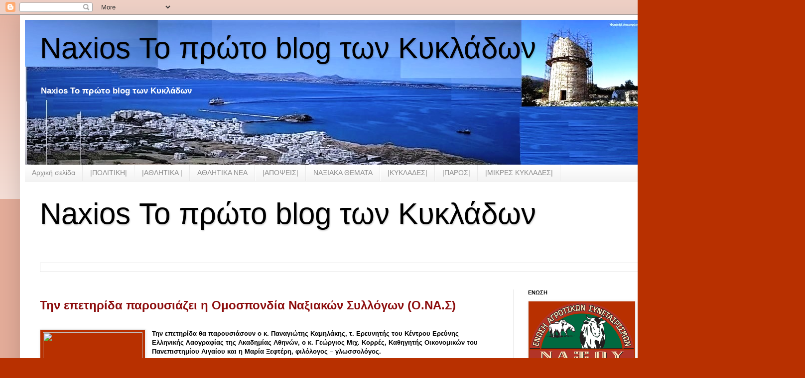

--- FILE ---
content_type: text/html; charset=utf-8
request_url: https://www.google.com/recaptcha/api2/aframe
body_size: 265
content:
<!DOCTYPE HTML><html><head><meta http-equiv="content-type" content="text/html; charset=UTF-8"></head><body><script nonce="bcoE2y6_r66Dvc79U2RQsA">/** Anti-fraud and anti-abuse applications only. See google.com/recaptcha */ try{var clients={'sodar':'https://pagead2.googlesyndication.com/pagead/sodar?'};window.addEventListener("message",function(a){try{if(a.source===window.parent){var b=JSON.parse(a.data);var c=clients[b['id']];if(c){var d=document.createElement('img');d.src=c+b['params']+'&rc='+(localStorage.getItem("rc::a")?sessionStorage.getItem("rc::b"):"");window.document.body.appendChild(d);sessionStorage.setItem("rc::e",parseInt(sessionStorage.getItem("rc::e")||0)+1);localStorage.setItem("rc::h",'1769201250056');}}}catch(b){}});window.parent.postMessage("_grecaptcha_ready", "*");}catch(b){}</script></body></html>

--- FILE ---
content_type: text/javascript; charset=UTF-8
request_url: https://naxios.blogspot.com/feeds/comments/default?alt=json-in-script&callback=totalComments
body_size: 5991
content:
// API callback
totalComments({"version":"1.0","encoding":"UTF-8","feed":{"xmlns":"http://www.w3.org/2005/Atom","xmlns$openSearch":"http://a9.com/-/spec/opensearchrss/1.0/","xmlns$gd":"http://schemas.google.com/g/2005","id":{"$t":"tag:blogger.com,1999:blog-8702073466374109592.comments"},"updated":{"$t":"2025-11-02T09:24:53.869+02:00"},"title":{"type":"text","$t":"Naxios Το πρώτο  blog των Κυκλάδων"},"link":[{"rel":"http://schemas.google.com/g/2005#feed","type":"application/atom+xml","href":"https:\/\/naxios.blogspot.com\/feeds\/comments\/default"},{"rel":"self","type":"application/atom+xml","href":"https:\/\/www.blogger.com\/feeds\/8702073466374109592\/comments\/default?alt=json-in-script"},{"rel":"alternate","type":"text/html","href":"http:\/\/naxios.blogspot.com\/"},{"rel":"hub","href":"http://pubsubhubbub.appspot.com/"},{"rel":"next","type":"application/atom+xml","href":"https:\/\/www.blogger.com\/feeds\/8702073466374109592\/comments\/default?alt=json-in-script\u0026start-index=26\u0026max-results=25"}],"author":[{"name":{"$t":"http:\/\/naxios.blogspot.com"},"uri":{"$t":"http:\/\/www.blogger.com\/profile\/10449433705890199700"},"email":{"$t":"noreply@blogger.com"},"gd$image":{"rel":"http://schemas.google.com/g/2005#thumbnail","width":"16","height":"16","src":"https:\/\/img1.blogblog.com\/img\/b16-rounded.gif"}}],"generator":{"version":"7.00","uri":"http://www.blogger.com","$t":"Blogger"},"openSearch$totalResults":{"$t":"12003"},"openSearch$startIndex":{"$t":"1"},"openSearch$itemsPerPage":{"$t":"25"},"entry":[{"id":{"$t":"tag:blogger.com,1999:blog-8702073466374109592.post-2806272651347904706"},"published":{"$t":"2025-05-21T18:38:27.973+03:00"},"updated":{"$t":"2025-05-21T18:38:27.973+03:00"},"title":{"type":"text","$t":"https:\/\/www.physics.uoc.gr\/el\/49494487 🇬🇷\nu†ᵢγ⁴ ..."},"summary":{"type":"text","$t":"https:\/\/www.physics.uoc.gr\/el\/49494487 🇬🇷\u003Cbr \/\u003Eu†ᵢγ⁴ uⱼ - Φυσικο Κρητης:\u003Cbr \/\u003EΟ Τουρκος ο βουρκος\u003Cbr \/\u003Eο δᵢⱼ Καμουρκος 1926\u003Cbr \/\u003EΩρα για Καμορα \u003Cbr \/\u003E...\u003Cbr \/\u003EΣχεση πληροτητας, και προβολικοι τελεστες\u003Cbr \/\u003EΕξισωση Dirac"},"link":[{"rel":"edit","type":"application/atom+xml","href":"https:\/\/www.blogger.com\/feeds\/8702073466374109592\/8254943721198513336\/comments\/default\/2806272651347904706"},{"rel":"self","type":"application/atom+xml","href":"https:\/\/www.blogger.com\/feeds\/8702073466374109592\/8254943721198513336\/comments\/default\/2806272651347904706"},{"rel":"alternate","type":"text/html","href":"https:\/\/naxios.blogspot.com\/2025\/02\/blog-post_13.html?showComment=1747841907973#c2806272651347904706","title":""}],"author":[{"name":{"$t":"Line Arpaultrap"},"uri":{"$t":"https:\/\/www.blogger.com\/profile\/10348918918251646221"},"email":{"$t":"noreply@blogger.com"},"gd$image":{"rel":"http://schemas.google.com/g/2005#thumbnail","width":"16","height":"16","src":"https:\/\/img1.blogblog.com\/img\/b16-rounded.gif"}}],"thr$in-reply-to":{"xmlns$thr":"http://purl.org/syndication/thread/1.0","href":"https:\/\/naxios.blogspot.com\/2025\/02\/blog-post_13.html","ref":"tag:blogger.com,1999:blog-8702073466374109592.post-8254943721198513336","source":"http://www.blogger.com/feeds/8702073466374109592/posts/default/8254943721198513336","type":"text/html"},"gd$extendedProperty":[{"name":"blogger.itemClass","value":"pid-1988853254"},{"name":"blogger.displayTime","value":"21 Μαΐου, 2025 18:38"}]},{"id":{"$t":"tag:blogger.com,1999:blog-8702073466374109592.post-6076948524813051082"},"published":{"$t":"2025-03-24T21:41:55.859+02:00"},"updated":{"$t":"2025-03-24T21:41:55.859+02:00"},"title":{"type":"text","$t":"Γεια σας Έλληνες.\nΑπλώς για να μοιραστώ αυτή τη μα..."},"summary":{"type":"text","$t":"Γεια σας Έλληνες.\u003Cbr \/\u003EΑπλώς για να μοιραστώ αυτή τη μαρτυρία μαζί σας.\u003Cbr \/\u003EΤο όνομά μου είναι Νικηταρας Σεραφειμ\u003Cbr \/\u003EΕίχα μεγάλα προβλήματα, οικονομικές δυσκολίες, αλλά χάρη σε μια και μοναδική γυναίκα, μπόρεσα να ανταποκριθώ στις προκλήσεις μου, να πληρώσω τα χρέη μου.Είμαι αγρότης αλλά κάποια στιγμή στη ζωή μου, είχα πολλά προβλήματα, αλλά αυτή η γυναίκα βοήθησε εμένα με 55.000 € ως πίστωση "},"link":[{"rel":"edit","type":"application/atom+xml","href":"https:\/\/www.blogger.com\/feeds\/8702073466374109592\/5914115265220468349\/comments\/default\/6076948524813051082"},{"rel":"self","type":"application/atom+xml","href":"https:\/\/www.blogger.com\/feeds\/8702073466374109592\/5914115265220468349\/comments\/default\/6076948524813051082"},{"rel":"alternate","type":"text/html","href":"https:\/\/naxios.blogspot.com\/2025\/03\/1.html?showComment=1742845315859#c6076948524813051082","title":""}],"author":[{"name":{"$t":"MONIKA ZAJAC"},"uri":{"$t":"https:\/\/www.blogger.com\/profile\/15373569781026728634"},"email":{"$t":"noreply@blogger.com"},"gd$image":{"rel":"http://schemas.google.com/g/2005#thumbnail","width":"16","height":"16","src":"https:\/\/img1.blogblog.com\/img\/b16-rounded.gif"}}],"thr$in-reply-to":{"xmlns$thr":"http://purl.org/syndication/thread/1.0","href":"https:\/\/naxios.blogspot.com\/2025\/03\/1.html","ref":"tag:blogger.com,1999:blog-8702073466374109592.post-5914115265220468349","source":"http://www.blogger.com/feeds/8702073466374109592/posts/default/5914115265220468349","type":"text/html"},"gd$extendedProperty":[{"name":"blogger.itemClass","value":"pid-2052122563"},{"name":"blogger.displayTime","value":"24 Μαρτίου, 2025 21:41"}]},{"id":{"$t":"tag:blogger.com,1999:blog-8702073466374109592.post-3161577717169851202"},"published":{"$t":"2025-03-24T21:41:35.603+02:00"},"updated":{"$t":"2025-03-24T21:41:35.603+02:00"},"title":{"type":"text","$t":"Γεια σας Έλληνες.\nΑπλώς για να μοιραστώ αυτή τη μα..."},"summary":{"type":"text","$t":"Γεια σας Έλληνες.\u003Cbr \/\u003EΑπλώς για να μοιραστώ αυτή τη μαρτυρία μαζί σας.\u003Cbr \/\u003EΤο όνομά μου είναι Νικηταρας Σεραφειμ\u003Cbr \/\u003EΕίχα μεγάλα προβλήματα, οικονομικές δυσκολίες, αλλά χάρη σε μια και μοναδική γυναίκα, μπόρεσα να ανταποκριθώ στις προκλήσεις μου, να πληρώσω τα χρέη μου.Είμαι αγρότης αλλά κάποια στιγμή στη ζωή μου, είχα πολλά προβλήματα, αλλά αυτή η γυναίκα βοήθησε εμένα με 55.000 € ως πίστωση "},"link":[{"rel":"edit","type":"application/atom+xml","href":"https:\/\/www.blogger.com\/feeds\/8702073466374109592\/7676713176017504392\/comments\/default\/3161577717169851202"},{"rel":"self","type":"application/atom+xml","href":"https:\/\/www.blogger.com\/feeds\/8702073466374109592\/7676713176017504392\/comments\/default\/3161577717169851202"},{"rel":"alternate","type":"text/html","href":"https:\/\/naxios.blogspot.com\/2025\/03\/fwd-2024_21.html?showComment=1742845295603#c3161577717169851202","title":""}],"author":[{"name":{"$t":"MONIKA ZAJAC"},"uri":{"$t":"https:\/\/www.blogger.com\/profile\/15373569781026728634"},"email":{"$t":"noreply@blogger.com"},"gd$image":{"rel":"http://schemas.google.com/g/2005#thumbnail","width":"16","height":"16","src":"https:\/\/img1.blogblog.com\/img\/b16-rounded.gif"}}],"thr$in-reply-to":{"xmlns$thr":"http://purl.org/syndication/thread/1.0","href":"https:\/\/naxios.blogspot.com\/2025\/03\/fwd-2024_21.html","ref":"tag:blogger.com,1999:blog-8702073466374109592.post-7676713176017504392","source":"http://www.blogger.com/feeds/8702073466374109592/posts/default/7676713176017504392","type":"text/html"},"gd$extendedProperty":[{"name":"blogger.itemClass","value":"pid-2052122563"},{"name":"blogger.displayTime","value":"24 Μαρτίου, 2025 21:41"}]},{"id":{"$t":"tag:blogger.com,1999:blog-8702073466374109592.post-7599200673095093150"},"published":{"$t":"2025-03-24T21:41:20.465+02:00"},"updated":{"$t":"2025-03-24T21:41:20.465+02:00"},"title":{"type":"text","$t":"Γεια σας Έλληνες.\nΑπλώς για να μοιραστώ αυτή τη μα..."},"summary":{"type":"text","$t":"Γεια σας Έλληνες.\u003Cbr \/\u003EΑπλώς για να μοιραστώ αυτή τη μαρτυρία μαζί σας.\u003Cbr \/\u003EΤο όνομά μου είναι Νικηταρας Σεραφειμ\u003Cbr \/\u003EΕίχα μεγάλα προβλήματα, οικονομικές δυσκολίες, αλλά χάρη σε μια και μοναδική γυναίκα, μπόρεσα να ανταποκριθώ στις προκλήσεις μου, να πληρώσω τα χρέη μου.Είμαι αγρότης αλλά κάποια στιγμή στη ζωή μου, είχα πολλά προβλήματα, αλλά αυτή η γυναίκα βοήθησε εμένα με 55.000 € ως πίστωση "},"link":[{"rel":"edit","type":"application/atom+xml","href":"https:\/\/www.blogger.com\/feeds\/8702073466374109592\/945160967457945417\/comments\/default\/7599200673095093150"},{"rel":"self","type":"application/atom+xml","href":"https:\/\/www.blogger.com\/feeds\/8702073466374109592\/945160967457945417\/comments\/default\/7599200673095093150"},{"rel":"alternate","type":"text/html","href":"https:\/\/naxios.blogspot.com\/2025\/03\/fwd-25-1821.html?showComment=1742845280465#c7599200673095093150","title":""}],"author":[{"name":{"$t":"MONIKA ZAJAC"},"uri":{"$t":"https:\/\/www.blogger.com\/profile\/15373569781026728634"},"email":{"$t":"noreply@blogger.com"},"gd$image":{"rel":"http://schemas.google.com/g/2005#thumbnail","width":"16","height":"16","src":"https:\/\/img1.blogblog.com\/img\/b16-rounded.gif"}}],"thr$in-reply-to":{"xmlns$thr":"http://purl.org/syndication/thread/1.0","href":"https:\/\/naxios.blogspot.com\/2025\/03\/fwd-25-1821.html","ref":"tag:blogger.com,1999:blog-8702073466374109592.post-945160967457945417","source":"http://www.blogger.com/feeds/8702073466374109592/posts/default/945160967457945417","type":"text/html"},"gd$extendedProperty":[{"name":"blogger.itemClass","value":"pid-2052122563"},{"name":"blogger.displayTime","value":"24 Μαρτίου, 2025 21:41"}]},{"id":{"$t":"tag:blogger.com,1999:blog-8702073466374109592.post-113070252886093843"},"published":{"$t":"2025-03-24T21:41:07.526+02:00"},"updated":{"$t":"2025-03-24T21:41:07.526+02:00"},"title":{"type":"text","$t":"Γεια σας Έλληνες.\nΑπλώς για να μοιραστώ αυτή τη μα..."},"summary":{"type":"text","$t":"Γεια σας Έλληνες.\u003Cbr \/\u003EΑπλώς για να μοιραστώ αυτή τη μαρτυρία μαζί σας.\u003Cbr \/\u003EΤο όνομά μου είναι Νικηταρας Σεραφειμ\u003Cbr \/\u003EΕίχα μεγάλα προβλήματα, οικονομικές δυσκολίες, αλλά χάρη σε μια και μοναδική γυναίκα, μπόρεσα να ανταποκριθώ στις προκλήσεις μου, να πληρώσω τα χρέη μου.Είμαι αγρότης αλλά κάποια στιγμή στη ζωή μου, είχα πολλά προβλήματα, αλλά αυτή η γυναίκα βοήθησε εμένα με 55.000 € ως πίστωση "},"link":[{"rel":"edit","type":"application/atom+xml","href":"https:\/\/www.blogger.com\/feeds\/8702073466374109592\/14696932228923081\/comments\/default\/113070252886093843"},{"rel":"self","type":"application/atom+xml","href":"https:\/\/www.blogger.com\/feeds\/8702073466374109592\/14696932228923081\/comments\/default\/113070252886093843"},{"rel":"alternate","type":"text/html","href":"https:\/\/naxios.blogspot.com\/2025\/03\/blog-post_37.html?showComment=1742845267526#c113070252886093843","title":""}],"author":[{"name":{"$t":"MONIKA ZAJAC"},"uri":{"$t":"https:\/\/www.blogger.com\/profile\/15373569781026728634"},"email":{"$t":"noreply@blogger.com"},"gd$image":{"rel":"http://schemas.google.com/g/2005#thumbnail","width":"16","height":"16","src":"https:\/\/img1.blogblog.com\/img\/b16-rounded.gif"}}],"thr$in-reply-to":{"xmlns$thr":"http://purl.org/syndication/thread/1.0","href":"https:\/\/naxios.blogspot.com\/2025\/03\/blog-post_37.html","ref":"tag:blogger.com,1999:blog-8702073466374109592.post-14696932228923081","source":"http://www.blogger.com/feeds/8702073466374109592/posts/default/14696932228923081","type":"text/html"},"gd$extendedProperty":[{"name":"blogger.itemClass","value":"pid-2052122563"},{"name":"blogger.displayTime","value":"24 Μαρτίου, 2025 21:41"}]},{"id":{"$t":"tag:blogger.com,1999:blog-8702073466374109592.post-6815962203534094512"},"published":{"$t":"2025-03-24T21:40:58.216+02:00"},"updated":{"$t":"2025-03-24T21:40:58.216+02:00"},"title":{"type":"text","$t":"Γεια σας Έλληνες.\nΑπλώς για να μοιραστώ αυτή τη μα..."},"summary":{"type":"text","$t":"Γεια σας Έλληνες.\u003Cbr \/\u003EΑπλώς για να μοιραστώ αυτή τη μαρτυρία μαζί σας.\u003Cbr \/\u003EΤο όνομά μου είναι Νικηταρας Σεραφειμ\u003Cbr \/\u003EΕίχα μεγάλα προβλήματα, οικονομικές δυσκολίες, αλλά χάρη σε μια και μοναδική γυναίκα, μπόρεσα να ανταποκριθώ στις προκλήσεις μου, να πληρώσω τα χρέη μου.Είμαι αγρότης αλλά κάποια στιγμή στη ζωή μου, είχα πολλά προβλήματα, αλλά αυτή η γυναίκα βοήθησε εμένα με 55.000 € ως πίστωση "},"link":[{"rel":"edit","type":"application/atom+xml","href":"https:\/\/www.blogger.com\/feeds\/8702073466374109592\/9065698783219808912\/comments\/default\/6815962203534094512"},{"rel":"self","type":"application/atom+xml","href":"https:\/\/www.blogger.com\/feeds\/8702073466374109592\/9065698783219808912\/comments\/default\/6815962203534094512"},{"rel":"alternate","type":"text/html","href":"https:\/\/naxios.blogspot.com\/2025\/03\/fwd-21032025.html?showComment=1742845258216#c6815962203534094512","title":""}],"author":[{"name":{"$t":"MONIKA ZAJAC"},"uri":{"$t":"https:\/\/www.blogger.com\/profile\/15373569781026728634"},"email":{"$t":"noreply@blogger.com"},"gd$image":{"rel":"http://schemas.google.com/g/2005#thumbnail","width":"16","height":"16","src":"https:\/\/img1.blogblog.com\/img\/b16-rounded.gif"}}],"thr$in-reply-to":{"xmlns$thr":"http://purl.org/syndication/thread/1.0","href":"https:\/\/naxios.blogspot.com\/2025\/03\/fwd-21032025.html","ref":"tag:blogger.com,1999:blog-8702073466374109592.post-9065698783219808912","source":"http://www.blogger.com/feeds/8702073466374109592/posts/default/9065698783219808912","type":"text/html"},"gd$extendedProperty":[{"name":"blogger.itemClass","value":"pid-2052122563"},{"name":"blogger.displayTime","value":"24 Μαρτίου, 2025 21:40"}]},{"id":{"$t":"tag:blogger.com,1999:blog-8702073466374109592.post-2311752431001878073"},"published":{"$t":"2025-03-24T21:40:49.491+02:00"},"updated":{"$t":"2025-03-24T21:40:49.491+02:00"},"title":{"type":"text","$t":"Γεια σας Έλληνες.\nΑπλώς για να μοιραστώ αυτή τη μα..."},"summary":{"type":"text","$t":"Γεια σας Έλληνες.\u003Cbr \/\u003EΑπλώς για να μοιραστώ αυτή τη μαρτυρία μαζί σας.\u003Cbr \/\u003EΤο όνομά μου είναι Νικηταρας Σεραφειμ\u003Cbr \/\u003EΕίχα μεγάλα προβλήματα, οικονομικές δυσκολίες, αλλά χάρη σε μια και μοναδική γυναίκα, μπόρεσα να ανταποκριθώ στις προκλήσεις μου, να πληρώσω τα χρέη μου.Είμαι αγρότης αλλά κάποια στιγμή στη ζωή μου, είχα πολλά προβλήματα, αλλά αυτή η γυναίκα βοήθησε εμένα με 55.000 € ως πίστωση "},"link":[{"rel":"edit","type":"application/atom+xml","href":"https:\/\/www.blogger.com\/feeds\/8702073466374109592\/4857663637627835668\/comments\/default\/2311752431001878073"},{"rel":"self","type":"application/atom+xml","href":"https:\/\/www.blogger.com\/feeds\/8702073466374109592\/4857663637627835668\/comments\/default\/2311752431001878073"},{"rel":"alternate","type":"text/html","href":"https:\/\/naxios.blogspot.com\/2025\/03\/blog-post_65.html?showComment=1742845249491#c2311752431001878073","title":""}],"author":[{"name":{"$t":"MONIKA ZAJAC"},"uri":{"$t":"https:\/\/www.blogger.com\/profile\/15373569781026728634"},"email":{"$t":"noreply@blogger.com"},"gd$image":{"rel":"http://schemas.google.com/g/2005#thumbnail","width":"16","height":"16","src":"https:\/\/img1.blogblog.com\/img\/b16-rounded.gif"}}],"thr$in-reply-to":{"xmlns$thr":"http://purl.org/syndication/thread/1.0","href":"https:\/\/naxios.blogspot.com\/2025\/03\/blog-post_65.html","ref":"tag:blogger.com,1999:blog-8702073466374109592.post-4857663637627835668","source":"http://www.blogger.com/feeds/8702073466374109592/posts/default/4857663637627835668","type":"text/html"},"gd$extendedProperty":[{"name":"blogger.itemClass","value":"pid-2052122563"},{"name":"blogger.displayTime","value":"24 Μαρτίου, 2025 21:40"}]},{"id":{"$t":"tag:blogger.com,1999:blog-8702073466374109592.post-8217755361646139371"},"published":{"$t":"2025-03-24T21:40:42.162+02:00"},"updated":{"$t":"2025-03-24T21:40:42.162+02:00"},"title":{"type":"text","$t":"Γεια σας Έλληνες.\nΑπλώς για να μοιραστώ αυτή τη μα..."},"summary":{"type":"text","$t":"Γεια σας Έλληνες.\u003Cbr \/\u003EΑπλώς για να μοιραστώ αυτή τη μαρτυρία μαζί σας.\u003Cbr \/\u003EΤο όνομά μου είναι Νικηταρας Σεραφειμ\u003Cbr \/\u003EΕίχα μεγάλα προβλήματα, οικονομικές δυσκολίες, αλλά χάρη σε μια και μοναδική γυναίκα, μπόρεσα να ανταποκριθώ στις προκλήσεις μου, να πληρώσω τα χρέη μου.Είμαι αγρότης αλλά κάποια στιγμή στη ζωή μου, είχα πολλά προβλήματα, αλλά αυτή η γυναίκα βοήθησε εμένα με 55.000 € ως πίστωση "},"link":[{"rel":"edit","type":"application/atom+xml","href":"https:\/\/www.blogger.com\/feeds\/8702073466374109592\/5744069056118143415\/comments\/default\/8217755361646139371"},{"rel":"self","type":"application/atom+xml","href":"https:\/\/www.blogger.com\/feeds\/8702073466374109592\/5744069056118143415\/comments\/default\/8217755361646139371"},{"rel":"alternate","type":"text/html","href":"https:\/\/naxios.blogspot.com\/2025\/03\/25-1821.html?showComment=1742845242162#c8217755361646139371","title":""}],"author":[{"name":{"$t":"MONIKA ZAJAC"},"uri":{"$t":"https:\/\/www.blogger.com\/profile\/15373569781026728634"},"email":{"$t":"noreply@blogger.com"},"gd$image":{"rel":"http://schemas.google.com/g/2005#thumbnail","width":"16","height":"16","src":"https:\/\/img1.blogblog.com\/img\/b16-rounded.gif"}}],"thr$in-reply-to":{"xmlns$thr":"http://purl.org/syndication/thread/1.0","href":"https:\/\/naxios.blogspot.com\/2025\/03\/25-1821.html","ref":"tag:blogger.com,1999:blog-8702073466374109592.post-5744069056118143415","source":"http://www.blogger.com/feeds/8702073466374109592/posts/default/5744069056118143415","type":"text/html"},"gd$extendedProperty":[{"name":"blogger.itemClass","value":"pid-2052122563"},{"name":"blogger.displayTime","value":"24 Μαρτίου, 2025 21:40"}]},{"id":{"$t":"tag:blogger.com,1999:blog-8702073466374109592.post-1100898384247509627"},"published":{"$t":"2025-03-24T21:40:26.259+02:00"},"updated":{"$t":"2025-03-24T21:40:26.259+02:00"},"title":{"type":"text","$t":"Γεια σας Έλληνες.\nΑπλώς για να μοιραστώ αυτή τη μα..."},"summary":{"type":"text","$t":"Γεια σας Έλληνες.\u003Cbr \/\u003EΑπλώς για να μοιραστώ αυτή τη μαρτυρία μαζί σας.\u003Cbr \/\u003EΤο όνομά μου είναι Νικηταρας Σεραφειμ\u003Cbr \/\u003EΕίχα μεγάλα προβλήματα, οικονομικές δυσκολίες, αλλά χάρη σε μια και μοναδική γυναίκα, μπόρεσα να ανταποκριθώ στις προκλήσεις μου, να πληρώσω τα χρέη μου.Είμαι αγρότης αλλά κάποια στιγμή στη ζωή μου, είχα πολλά προβλήματα, αλλά αυτή η γυναίκα βοήθησε εμένα με 55.000 € ως πίστωση "},"link":[{"rel":"edit","type":"application/atom+xml","href":"https:\/\/www.blogger.com\/feeds\/8702073466374109592\/1109232361740816790\/comments\/default\/1100898384247509627"},{"rel":"self","type":"application/atom+xml","href":"https:\/\/www.blogger.com\/feeds\/8702073466374109592\/1109232361740816790\/comments\/default\/1100898384247509627"},{"rel":"alternate","type":"text/html","href":"https:\/\/naxios.blogspot.com\/2025\/03\/fwd_57.html?showComment=1742845226259#c1100898384247509627","title":""}],"author":[{"name":{"$t":"MONIKA ZAJAC"},"uri":{"$t":"https:\/\/www.blogger.com\/profile\/15373569781026728634"},"email":{"$t":"noreply@blogger.com"},"gd$image":{"rel":"http://schemas.google.com/g/2005#thumbnail","width":"16","height":"16","src":"https:\/\/img1.blogblog.com\/img\/b16-rounded.gif"}}],"thr$in-reply-to":{"xmlns$thr":"http://purl.org/syndication/thread/1.0","href":"https:\/\/naxios.blogspot.com\/2025\/03\/fwd_57.html","ref":"tag:blogger.com,1999:blog-8702073466374109592.post-1109232361740816790","source":"http://www.blogger.com/feeds/8702073466374109592/posts/default/1109232361740816790","type":"text/html"},"gd$extendedProperty":[{"name":"blogger.itemClass","value":"pid-2052122563"},{"name":"blogger.displayTime","value":"24 Μαρτίου, 2025 21:40"}]},{"id":{"$t":"tag:blogger.com,1999:blog-8702073466374109592.post-6224425715646841656"},"published":{"$t":"2025-03-24T21:40:08.471+02:00"},"updated":{"$t":"2025-03-24T21:40:08.471+02:00"},"title":{"type":"text","$t":"Γεια σας Έλληνες.\nΑπλώς για να μοιραστώ αυτή τη μα..."},"summary":{"type":"text","$t":"Γεια σας Έλληνες.\u003Cbr \/\u003EΑπλώς για να μοιραστώ αυτή τη μαρτυρία μαζί σας.\u003Cbr \/\u003EΤο όνομά μου είναι Νικηταρας Σεραφειμ\u003Cbr \/\u003EΕίχα μεγάλα προβλήματα, οικονομικές δυσκολίες, αλλά χάρη σε μια και μοναδική γυναίκα, μπόρεσα να ανταποκριθώ στις προκλήσεις μου, να πληρώσω τα χρέη μου.Είμαι αγρότης αλλά κάποια στιγμή στη ζωή μου, είχα πολλά προβλήματα, αλλά αυτή η γυναίκα βοήθησε εμένα με 55.000 € ως πίστωση "},"link":[{"rel":"edit","type":"application/atom+xml","href":"https:\/\/www.blogger.com\/feeds\/8702073466374109592\/4205386232233565735\/comments\/default\/6224425715646841656"},{"rel":"self","type":"application/atom+xml","href":"https:\/\/www.blogger.com\/feeds\/8702073466374109592\/4205386232233565735\/comments\/default\/6224425715646841656"},{"rel":"alternate","type":"text/html","href":"https:\/\/naxios.blogspot.com\/2025\/03\/fwd-55-58-6-8.html?showComment=1742845208471#c6224425715646841656","title":""}],"author":[{"name":{"$t":"MONIKA ZAJAC"},"uri":{"$t":"https:\/\/www.blogger.com\/profile\/15373569781026728634"},"email":{"$t":"noreply@blogger.com"},"gd$image":{"rel":"http://schemas.google.com/g/2005#thumbnail","width":"16","height":"16","src":"https:\/\/img1.blogblog.com\/img\/b16-rounded.gif"}}],"thr$in-reply-to":{"xmlns$thr":"http://purl.org/syndication/thread/1.0","href":"https:\/\/naxios.blogspot.com\/2025\/03\/fwd-55-58-6-8.html","ref":"tag:blogger.com,1999:blog-8702073466374109592.post-4205386232233565735","source":"http://www.blogger.com/feeds/8702073466374109592/posts/default/4205386232233565735","type":"text/html"},"gd$extendedProperty":[{"name":"blogger.itemClass","value":"pid-2052122563"},{"name":"blogger.displayTime","value":"24 Μαρτίου, 2025 21:40"}]},{"id":{"$t":"tag:blogger.com,1999:blog-8702073466374109592.post-7759266425095140759"},"published":{"$t":"2025-03-24T21:40:01.131+02:00"},"updated":{"$t":"2025-03-24T21:40:01.131+02:00"},"title":{"type":"text","$t":"Γεια σας Έλληνες.\nΑπλώς για να μοιραστώ αυτή τη μα..."},"summary":{"type":"text","$t":"Γεια σας Έλληνες.\u003Cbr \/\u003EΑπλώς για να μοιραστώ αυτή τη μαρτυρία μαζί σας.\u003Cbr \/\u003EΤο όνομά μου είναι Νικηταρας Σεραφειμ\u003Cbr \/\u003EΕίχα μεγάλα προβλήματα, οικονομικές δυσκολίες, αλλά χάρη σε μια και μοναδική γυναίκα, μπόρεσα να ανταποκριθώ στις προκλήσεις μου, να πληρώσω τα χρέη μου.Είμαι αγρότης αλλά κάποια στιγμή στη ζωή μου, είχα πολλά προβλήματα, αλλά αυτή η γυναίκα βοήθησε εμένα με 55.000 € ως πίστωση "},"link":[{"rel":"edit","type":"application/atom+xml","href":"https:\/\/www.blogger.com\/feeds\/8702073466374109592\/3459941830518031788\/comments\/default\/7759266425095140759"},{"rel":"self","type":"application/atom+xml","href":"https:\/\/www.blogger.com\/feeds\/8702073466374109592\/3459941830518031788\/comments\/default\/7759266425095140759"},{"rel":"alternate","type":"text/html","href":"https:\/\/naxios.blogspot.com\/2025\/03\/blog-post_40.html?showComment=1742845201131#c7759266425095140759","title":""}],"author":[{"name":{"$t":"MONIKA ZAJAC"},"uri":{"$t":"https:\/\/www.blogger.com\/profile\/15373569781026728634"},"email":{"$t":"noreply@blogger.com"},"gd$image":{"rel":"http://schemas.google.com/g/2005#thumbnail","width":"16","height":"16","src":"https:\/\/img1.blogblog.com\/img\/b16-rounded.gif"}}],"thr$in-reply-to":{"xmlns$thr":"http://purl.org/syndication/thread/1.0","href":"https:\/\/naxios.blogspot.com\/2025\/03\/blog-post_40.html","ref":"tag:blogger.com,1999:blog-8702073466374109592.post-3459941830518031788","source":"http://www.blogger.com/feeds/8702073466374109592/posts/default/3459941830518031788","type":"text/html"},"gd$extendedProperty":[{"name":"blogger.itemClass","value":"pid-2052122563"},{"name":"blogger.displayTime","value":"24 Μαρτίου, 2025 21:40"}]},{"id":{"$t":"tag:blogger.com,1999:blog-8702073466374109592.post-8964336515433611257"},"published":{"$t":"2025-03-24T21:39:51.059+02:00"},"updated":{"$t":"2025-03-24T21:39:51.059+02:00"},"title":{"type":"text","$t":"Γεια σας Έλληνες.\nΑπλώς για να μοιραστώ αυτή τη μα..."},"summary":{"type":"text","$t":"Γεια σας Έλληνες.\u003Cbr \/\u003EΑπλώς για να μοιραστώ αυτή τη μαρτυρία μαζί σας.\u003Cbr \/\u003EΤο όνομά μου είναι Νικηταρας Σεραφειμ\u003Cbr \/\u003EΕίχα μεγάλα προβλήματα, οικονομικές δυσκολίες, αλλά χάρη σε μια και μοναδική γυναίκα, μπόρεσα να ανταποκριθώ στις προκλήσεις μου, να πληρώσω τα χρέη μου.Είμαι αγρότης αλλά κάποια στιγμή στη ζωή μου, είχα πολλά προβλήματα, αλλά αυτή η γυναίκα βοήθησε εμένα με 55.000 € ως πίστωση "},"link":[{"rel":"edit","type":"application/atom+xml","href":"https:\/\/www.blogger.com\/feeds\/8702073466374109592\/395354627001431474\/comments\/default\/8964336515433611257"},{"rel":"self","type":"application/atom+xml","href":"https:\/\/www.blogger.com\/feeds\/8702073466374109592\/395354627001431474\/comments\/default\/8964336515433611257"},{"rel":"alternate","type":"text/html","href":"https:\/\/naxios.blogspot.com\/2025\/03\/blog-post_33.html?showComment=1742845191059#c8964336515433611257","title":""}],"author":[{"name":{"$t":"MONIKA ZAJAC"},"uri":{"$t":"https:\/\/www.blogger.com\/profile\/15373569781026728634"},"email":{"$t":"noreply@blogger.com"},"gd$image":{"rel":"http://schemas.google.com/g/2005#thumbnail","width":"16","height":"16","src":"https:\/\/img1.blogblog.com\/img\/b16-rounded.gif"}}],"thr$in-reply-to":{"xmlns$thr":"http://purl.org/syndication/thread/1.0","href":"https:\/\/naxios.blogspot.com\/2025\/03\/blog-post_33.html","ref":"tag:blogger.com,1999:blog-8702073466374109592.post-395354627001431474","source":"http://www.blogger.com/feeds/8702073466374109592/posts/default/395354627001431474","type":"text/html"},"gd$extendedProperty":[{"name":"blogger.itemClass","value":"pid-2052122563"},{"name":"blogger.displayTime","value":"24 Μαρτίου, 2025 21:39"}]},{"id":{"$t":"tag:blogger.com,1999:blog-8702073466374109592.post-6744626066239566947"},"published":{"$t":"2025-03-24T21:39:42.431+02:00"},"updated":{"$t":"2025-03-24T21:39:42.431+02:00"},"title":{"type":"text","$t":"Γεια σας Έλληνες.\nΑπλώς για να μοιραστώ αυτή τη μα..."},"summary":{"type":"text","$t":"Γεια σας Έλληνες.\u003Cbr \/\u003EΑπλώς για να μοιραστώ αυτή τη μαρτυρία μαζί σας.\u003Cbr \/\u003EΤο όνομά μου είναι Νικηταρας Σεραφειμ\u003Cbr \/\u003EΕίχα μεγάλα προβλήματα, οικονομικές δυσκολίες, αλλά χάρη σε μια και μοναδική γυναίκα, μπόρεσα να ανταποκριθώ στις προκλήσεις μου, να πληρώσω τα χρέη μου.Είμαι αγρότης αλλά κάποια στιγμή στη ζωή μου, είχα πολλά προβλήματα, αλλά αυτή η γυναίκα βοήθησε εμένα με 55.000 € ως πίστωση "},"link":[{"rel":"edit","type":"application/atom+xml","href":"https:\/\/www.blogger.com\/feeds\/8702073466374109592\/6959591423706560229\/comments\/default\/6744626066239566947"},{"rel":"self","type":"application/atom+xml","href":"https:\/\/www.blogger.com\/feeds\/8702073466374109592\/6959591423706560229\/comments\/default\/6744626066239566947"},{"rel":"alternate","type":"text/html","href":"https:\/\/naxios.blogspot.com\/2025\/03\/blog-post_73.html?showComment=1742845182431#c6744626066239566947","title":""}],"author":[{"name":{"$t":"MONIKA ZAJAC"},"uri":{"$t":"https:\/\/www.blogger.com\/profile\/15373569781026728634"},"email":{"$t":"noreply@blogger.com"},"gd$image":{"rel":"http://schemas.google.com/g/2005#thumbnail","width":"16","height":"16","src":"https:\/\/img1.blogblog.com\/img\/b16-rounded.gif"}}],"thr$in-reply-to":{"xmlns$thr":"http://purl.org/syndication/thread/1.0","href":"https:\/\/naxios.blogspot.com\/2025\/03\/blog-post_73.html","ref":"tag:blogger.com,1999:blog-8702073466374109592.post-6959591423706560229","source":"http://www.blogger.com/feeds/8702073466374109592/posts/default/6959591423706560229","type":"text/html"},"gd$extendedProperty":[{"name":"blogger.itemClass","value":"pid-2052122563"},{"name":"blogger.displayTime","value":"24 Μαρτίου, 2025 21:39"}]},{"id":{"$t":"tag:blogger.com,1999:blog-8702073466374109592.post-8169266655867557317"},"published":{"$t":"2025-03-24T21:39:09.660+02:00"},"updated":{"$t":"2025-03-24T21:39:09.660+02:00"},"title":{"type":"text","$t":"Γεια σας Έλληνες.\nΑπλώς για να μοιραστώ αυτή τη μα..."},"summary":{"type":"text","$t":"Γεια σας Έλληνες.\u003Cbr \/\u003EΑπλώς για να μοιραστώ αυτή τη μαρτυρία μαζί σας.\u003Cbr \/\u003EΤο όνομά μου είναι Νικηταρας Σεραφειμ\u003Cbr \/\u003EΕίχα μεγάλα προβλήματα, οικονομικές δυσκολίες, αλλά χάρη σε μια και μοναδική γυναίκα, μπόρεσα να ανταποκριθώ στις προκλήσεις μου, να πληρώσω τα χρέη μου.Είμαι αγρότης αλλά κάποια στιγμή στη ζωή μου, είχα πολλά προβλήματα, αλλά αυτή η γυναίκα βοήθησε εμένα με 55.000 € ως πίστωση "},"link":[{"rel":"edit","type":"application/atom+xml","href":"https:\/\/www.blogger.com\/feeds\/8702073466374109592\/6002963370096885353\/comments\/default\/8169266655867557317"},{"rel":"self","type":"application/atom+xml","href":"https:\/\/www.blogger.com\/feeds\/8702073466374109592\/6002963370096885353\/comments\/default\/8169266655867557317"},{"rel":"alternate","type":"text/html","href":"https:\/\/naxios.blogspot.com\/2025\/03\/blog-post_92.html?showComment=1742845149660#c8169266655867557317","title":""}],"author":[{"name":{"$t":"MONIKA ZAJAC"},"uri":{"$t":"https:\/\/www.blogger.com\/profile\/15373569781026728634"},"email":{"$t":"noreply@blogger.com"},"gd$image":{"rel":"http://schemas.google.com/g/2005#thumbnail","width":"16","height":"16","src":"https:\/\/img1.blogblog.com\/img\/b16-rounded.gif"}}],"thr$in-reply-to":{"xmlns$thr":"http://purl.org/syndication/thread/1.0","href":"https:\/\/naxios.blogspot.com\/2025\/03\/blog-post_92.html","ref":"tag:blogger.com,1999:blog-8702073466374109592.post-6002963370096885353","source":"http://www.blogger.com/feeds/8702073466374109592/posts/default/6002963370096885353","type":"text/html"},"gd$extendedProperty":[{"name":"blogger.itemClass","value":"pid-2052122563"},{"name":"blogger.displayTime","value":"24 Μαρτίου, 2025 21:39"}]},{"id":{"$t":"tag:blogger.com,1999:blog-8702073466374109592.post-7656917782283628201"},"published":{"$t":"2025-03-24T21:37:17.685+02:00"},"updated":{"$t":"2025-03-24T21:37:17.685+02:00"},"title":{"type":"text","$t":"Γεια σας Έλληνες.\nΑπλώς για να μοιραστώ αυτή τη μα..."},"summary":{"type":"text","$t":"Γεια σας Έλληνες.\u003Cbr \/\u003EΑπλώς για να μοιραστώ αυτή τη μαρτυρία μαζί σας.\u003Cbr \/\u003EΤο όνομά μου είναι Νικηταρας Σεραφειμ\u003Cbr \/\u003EΕίχα μεγάλα προβλήματα, οικονομικές δυσκολίες, αλλά χάρη σε μια και μοναδική γυναίκα, μπόρεσα να ανταποκριθώ στις προκλήσεις μου, να πληρώσω τα χρέη μου.Είμαι αγρότης αλλά κάποια στιγμή στη ζωή μου, είχα πολλά προβλήματα, αλλά αυτή η γυναίκα βοήθησε εμένα με 55.000 € ως πίστωση "},"link":[{"rel":"edit","type":"application/atom+xml","href":"https:\/\/www.blogger.com\/feeds\/8702073466374109592\/763113661433622761\/comments\/default\/7656917782283628201"},{"rel":"self","type":"application/atom+xml","href":"https:\/\/www.blogger.com\/feeds\/8702073466374109592\/763113661433622761\/comments\/default\/7656917782283628201"},{"rel":"alternate","type":"text/html","href":"https:\/\/naxios.blogspot.com\/2025\/03\/blog-post_21.html?showComment=1742845037685#c7656917782283628201","title":""}],"author":[{"name":{"$t":"MONIKA ZAJAC"},"uri":{"$t":"https:\/\/www.blogger.com\/profile\/15373569781026728634"},"email":{"$t":"noreply@blogger.com"},"gd$image":{"rel":"http://schemas.google.com/g/2005#thumbnail","width":"16","height":"16","src":"https:\/\/img1.blogblog.com\/img\/b16-rounded.gif"}}],"thr$in-reply-to":{"xmlns$thr":"http://purl.org/syndication/thread/1.0","href":"https:\/\/naxios.blogspot.com\/2025\/03\/blog-post_21.html","ref":"tag:blogger.com,1999:blog-8702073466374109592.post-763113661433622761","source":"http://www.blogger.com/feeds/8702073466374109592/posts/default/763113661433622761","type":"text/html"},"gd$extendedProperty":[{"name":"blogger.itemClass","value":"pid-2052122563"},{"name":"blogger.displayTime","value":"24 Μαρτίου, 2025 21:37"}]},{"id":{"$t":"tag:blogger.com,1999:blog-8702073466374109592.post-5942440189599458664"},"published":{"$t":"2023-06-16T16:17:34.014+03:00"},"updated":{"$t":"2023-06-16T16:17:34.014+03:00"},"title":{"type":"text","$t":"Όταν ξενοδοχείο στο Προκόπη τον Ιουνιο του 2918 εί..."},"summary":{"type":"text","$t":"Όταν ξενοδοχείο στο Προκόπη τον Ιουνιο του 2918 είχε 50 ευρώ και τώρα ζήτησαν 75.  .. "},"link":[{"rel":"edit","type":"application/atom+xml","href":"https:\/\/www.blogger.com\/feeds\/8702073466374109592\/6782153426558851793\/comments\/default\/5942440189599458664"},{"rel":"self","type":"application/atom+xml","href":"https:\/\/www.blogger.com\/feeds\/8702073466374109592\/6782153426558851793\/comments\/default\/5942440189599458664"},{"rel":"alternate","type":"text/html","href":"https:\/\/naxios.blogspot.com\/2023\/06\/fwd-1003-50-60.html?showComment=1686921454014#c5942440189599458664","title":""}],"author":[{"name":{"$t":"Ηλιας"},"uri":{"$t":"https:\/\/www.blogger.com\/profile\/14538782995767513271"},"email":{"$t":"noreply@blogger.com"},"gd$image":{"rel":"http://schemas.google.com/g/2005#thumbnail","width":"16","height":"16","src":"https:\/\/img1.blogblog.com\/img\/b16-rounded.gif"}}],"thr$in-reply-to":{"xmlns$thr":"http://purl.org/syndication/thread/1.0","href":"https:\/\/naxios.blogspot.com\/2023\/06\/fwd-1003-50-60.html","ref":"tag:blogger.com,1999:blog-8702073466374109592.post-6782153426558851793","source":"http://www.blogger.com/feeds/8702073466374109592/posts/default/6782153426558851793","type":"text/html"},"gd$extendedProperty":[{"name":"blogger.itemClass","value":"pid-240139294"},{"name":"blogger.displayTime","value":"16 Ιουνίου, 2023 16:17"}]},{"id":{"$t":"tag:blogger.com,1999:blog-8702073466374109592.post-5895042285292850715"},"published":{"$t":"2023-06-03T21:45:24.978+03:00"},"updated":{"$t":"2023-06-03T21:45:24.978+03:00"},"title":{"type":"text","$t":"Χρειάζεσαι δάνειο??? Κάντε αίτηση σήμερα για επιτό..."},"summary":{"type":"text","$t":"Χρειάζεσαι δάνειο??? Κάντε αίτηση σήμερα για επιτόκιο 2%. Επικοινωνήστε με το (richardcosmos5@gmail.com) για περισσότερες πληροφορίες.\u003Cbr \/\u003E\u003Cbr \/\u003EΕπείγουσα προσφορά δανείου."},"link":[{"rel":"edit","type":"application/atom+xml","href":"https:\/\/www.blogger.com\/feeds\/8702073466374109592\/3494179457422557417\/comments\/default\/5895042285292850715"},{"rel":"self","type":"application/atom+xml","href":"https:\/\/www.blogger.com\/feeds\/8702073466374109592\/3494179457422557417\/comments\/default\/5895042285292850715"},{"rel":"alternate","type":"text/html","href":"https:\/\/naxios.blogspot.com\/2020\/03\/fwd_6.html?showComment=1685817924978#c5895042285292850715","title":""}],"author":[{"name":{"$t":"Loan Offer."},"uri":{"$t":"https:\/\/www.blogger.com\/profile\/04422055277187069054"},"email":{"$t":"noreply@blogger.com"},"gd$image":{"rel":"http://schemas.google.com/g/2005#thumbnail","width":"16","height":"16","src":"https:\/\/img1.blogblog.com\/img\/b16-rounded.gif"}}],"thr$in-reply-to":{"xmlns$thr":"http://purl.org/syndication/thread/1.0","href":"https:\/\/naxios.blogspot.com\/2020\/03\/fwd_6.html","ref":"tag:blogger.com,1999:blog-8702073466374109592.post-3494179457422557417","source":"http://www.blogger.com/feeds/8702073466374109592/posts/default/3494179457422557417","type":"text/html"},"gd$extendedProperty":[{"name":"blogger.itemClass","value":"pid-272956071"},{"name":"blogger.displayTime","value":"03 Ιουνίου, 2023 21:45"}]},{"id":{"$t":"tag:blogger.com,1999:blog-8702073466374109592.post-5798154698077240419"},"published":{"$t":"2023-04-05T09:44:19.621+03:00"},"updated":{"$t":"2023-04-05T09:44:19.621+03:00"},"title":{"type":"text","$t":"Γεια σε όλους, είμαι η Mariam μια ανύπαντρη μητέρα..."},"summary":{"type":"text","$t":"Γεια σε όλους, είμαι η Mariam μια ανύπαντρη μητέρα από την πόλη του Άμπου Ντάμπι στα Ηνωμένα Αραβικά Εμιράτα, θα ήθελα να μοιραστώ αυτή τη μεγάλη μαρτυρία για το πώς έλαβα το δάνειό μου από τα πιστωτικά ιδρύματα δανείου όταν μας έδιωξαν από το σπίτι μας όταν δεν μπορούσα πληρώνω περισσότερο τους λογαριασμούς μου. , αφού με έκλεψαν διάφορες διαδικτυακές εταιρείες και μου αρνήθηκαν δάνειο από την "},"link":[{"rel":"edit","type":"application/atom+xml","href":"https:\/\/www.blogger.com\/feeds\/8702073466374109592\/3494179457422557417\/comments\/default\/5798154698077240419"},{"rel":"self","type":"application/atom+xml","href":"https:\/\/www.blogger.com\/feeds\/8702073466374109592\/3494179457422557417\/comments\/default\/5798154698077240419"},{"rel":"alternate","type":"text/html","href":"https:\/\/naxios.blogspot.com\/2020\/03\/fwd_6.html?showComment=1680677059621#c5798154698077240419","title":""}],"author":[{"name":{"$t":"Unknown"},"uri":{"$t":"https:\/\/www.blogger.com\/profile\/10874772766841577824"},"email":{"$t":"noreply@blogger.com"},"gd$image":{"rel":"http://schemas.google.com/g/2005#thumbnail","width":"16","height":"16","src":"https:\/\/img1.blogblog.com\/img\/b16-rounded.gif"}}],"thr$in-reply-to":{"xmlns$thr":"http://purl.org/syndication/thread/1.0","href":"https:\/\/naxios.blogspot.com\/2020\/03\/fwd_6.html","ref":"tag:blogger.com,1999:blog-8702073466374109592.post-3494179457422557417","source":"http://www.blogger.com/feeds/8702073466374109592/posts/default/3494179457422557417","type":"text/html"},"gd$extendedProperty":[{"name":"blogger.itemClass","value":"pid-1713609153"},{"name":"blogger.displayTime","value":"05 Απριλίου, 2023 09:44"}]},{"id":{"$t":"tag:blogger.com,1999:blog-8702073466374109592.post-2363091166861181101"},"published":{"$t":"2023-03-24T23:44:14.312+02:00"},"updated":{"$t":"2023-03-24T23:44:14.312+02:00"},"title":{"type":"text","$t":"Είμαι ο Rezek Ahmad από το Κατάρ. αλλά ζω στην Αθή..."},"summary":{"type":"text","$t":"Είμαι ο Rezek Ahmad από το Κατάρ. αλλά ζω στην Αθήνα, Πρωτεύουσα της Ελλάδας, θέλω να χρησιμοποιήσω αυτό το μέσο για να ειδοποιήσω όλους τους αιτούντες δάνειο να είναι πολύ προσεκτικοί γιατί υπάρχουν απατεώνες παντού. Πριν από λίγους μήνες ήμουν οικονομικά πιεσμένος και λόγω της απελπισίας μου με απάτησαν αρκετοί διαδικτυακοί δανειστές. Σχεδόν είχα χάσει την ελπίδα μου μέχρι που ένας φίλος μου με"},"link":[{"rel":"edit","type":"application/atom+xml","href":"https:\/\/www.blogger.com\/feeds\/8702073466374109592\/3494179457422557417\/comments\/default\/2363091166861181101"},{"rel":"self","type":"application/atom+xml","href":"https:\/\/www.blogger.com\/feeds\/8702073466374109592\/3494179457422557417\/comments\/default\/2363091166861181101"},{"rel":"alternate","type":"text/html","href":"https:\/\/naxios.blogspot.com\/2020\/03\/fwd_6.html?showComment=1679694254312#c2363091166861181101","title":""}],"author":[{"name":{"$t":"Unknown"},"uri":{"$t":"https:\/\/www.blogger.com\/profile\/11613405564585169848"},"email":{"$t":"noreply@blogger.com"},"gd$image":{"rel":"http://schemas.google.com/g/2005#thumbnail","width":"16","height":"16","src":"https:\/\/img1.blogblog.com\/img\/b16-rounded.gif"}}],"thr$in-reply-to":{"xmlns$thr":"http://purl.org/syndication/thread/1.0","href":"https:\/\/naxios.blogspot.com\/2020\/03\/fwd_6.html","ref":"tag:blogger.com,1999:blog-8702073466374109592.post-3494179457422557417","source":"http://www.blogger.com/feeds/8702073466374109592/posts/default/3494179457422557417","type":"text/html"},"gd$extendedProperty":[{"name":"blogger.itemClass","value":"pid-339019144"},{"name":"blogger.displayTime","value":"24 Μαρτίου, 2023 23:44"}]},{"id":{"$t":"tag:blogger.com,1999:blog-8702073466374109592.post-7266854121511064162"},"published":{"$t":"2023-02-02T23:47:15.374+02:00"},"updated":{"$t":"2023-02-02T23:47:15.374+02:00"},"title":{"type":"text","$t":"Αγαπητοί αιτούντες δάνειο,\n\nΈχετε οικονομικές δυσκ..."},"summary":{"type":"text","$t":"Αγαπητοί αιτούντες δάνειο,\u003Cbr \/\u003E\u003Cbr \/\u003EΈχετε οικονομικές δυσκολίες; Θέλετε να ξεκινήσετε τη δική σας επιχείρηση; Αυτή η εταιρεία δανείων ιδρύθηκε ως οργανισμός ανθρωπίνων δικαιωμάτων παγκοσμίως με μοναδικό σκοπό να βοηθήσει τους φτωχούς και οικονομικά αναξιοπαθούντες ανθρώπους. Εάν θέλετε να υποβάλετε αίτηση για δάνειο, επικοινωνήστε μαζί τους χρησιμοποιώντας τα παρακάτω στοιχεία: e-mail: "},"link":[{"rel":"edit","type":"application/atom+xml","href":"https:\/\/www.blogger.com\/feeds\/8702073466374109592\/3494179457422557417\/comments\/default\/7266854121511064162"},{"rel":"self","type":"application/atom+xml","href":"https:\/\/www.blogger.com\/feeds\/8702073466374109592\/3494179457422557417\/comments\/default\/7266854121511064162"},{"rel":"alternate","type":"text/html","href":"https:\/\/naxios.blogspot.com\/2020\/03\/fwd_6.html?showComment=1675374435374#c7266854121511064162","title":""}],"author":[{"name":{"$t":"Ingrid"},"uri":{"$t":"https:\/\/www.blogger.com\/profile\/10791891344756288081"},"email":{"$t":"noreply@blogger.com"},"gd$image":{"rel":"http://schemas.google.com/g/2005#thumbnail","width":"16","height":"16","src":"https:\/\/img1.blogblog.com\/img\/b16-rounded.gif"}}],"thr$in-reply-to":{"xmlns$thr":"http://purl.org/syndication/thread/1.0","href":"https:\/\/naxios.blogspot.com\/2020\/03\/fwd_6.html","ref":"tag:blogger.com,1999:blog-8702073466374109592.post-3494179457422557417","source":"http://www.blogger.com/feeds/8702073466374109592/posts/default/3494179457422557417","type":"text/html"},"gd$extendedProperty":[{"name":"blogger.itemClass","value":"pid-1467046082"},{"name":"blogger.displayTime","value":"02 Φεβρουαρίου, 2023 23:47"}]},{"id":{"$t":"tag:blogger.com,1999:blog-8702073466374109592.post-136651641787962840"},"published":{"$t":"2023-01-30T13:43:37.474+02:00"},"updated":{"$t":"2023-01-30T13:43:37.474+02:00"},"title":{"type":"text","$t":"γεια\n\nΧρειάζεστε ένα επείγον δάνειο για να καλύψετ..."},"summary":{"type":"text","$t":"γεια\u003Cbr \/\u003E\u003Cbr \/\u003EΧρειάζεστε ένα επείγον δάνειο για να καλύψετε τις οικονομικές σας ανάγκες; Προσφέρουμε δάνεια που κυμαίνονται από 2.000 έως 50.000.000,00 ευρώ, είμαστε αξιόπιστοι, αποτελεσματικοί, γρήγοροι και δυναμικοί, χωρίς ελέγχους πιστοληπτικής ικανότητας και προσφέρουμε 100% εγγύηση ξένων δανείων κατά την περίοδο μεταβίβασης.\u003Cbr \/\u003E\u003Cbr \/\u003EΈχουμε επίσης χορηγήσει δάνεια σε όλα τα νομίσματα με "},"link":[{"rel":"edit","type":"application/atom+xml","href":"https:\/\/www.blogger.com\/feeds\/8702073466374109592\/3494179457422557417\/comments\/default\/136651641787962840"},{"rel":"self","type":"application/atom+xml","href":"https:\/\/www.blogger.com\/feeds\/8702073466374109592\/3494179457422557417\/comments\/default\/136651641787962840"},{"rel":"alternate","type":"text/html","href":"https:\/\/naxios.blogspot.com\/2020\/03\/fwd_6.html?showComment=1675079017474#c136651641787962840","title":""}],"author":[{"name":{"$t":"mr scott"},"uri":{"$t":"https:\/\/www.blogger.com\/profile\/05907381936724889696"},"email":{"$t":"noreply@blogger.com"},"gd$image":{"rel":"http://schemas.google.com/g/2005#thumbnail","width":"16","height":"16","src":"https:\/\/img1.blogblog.com\/img\/b16-rounded.gif"}}],"thr$in-reply-to":{"xmlns$thr":"http://purl.org/syndication/thread/1.0","href":"https:\/\/naxios.blogspot.com\/2020\/03\/fwd_6.html","ref":"tag:blogger.com,1999:blog-8702073466374109592.post-3494179457422557417","source":"http://www.blogger.com/feeds/8702073466374109592/posts/default/3494179457422557417","type":"text/html"},"gd$extendedProperty":[{"name":"blogger.itemClass","value":"pid-1596782737"},{"name":"blogger.displayTime","value":"30 Ιανουαρίου, 2023 13:43"}]},{"id":{"$t":"tag:blogger.com,1999:blog-8702073466374109592.post-7236718357774970239"},"published":{"$t":"2022-09-04T04:13:00.359+03:00"},"updated":{"$t":"2022-09-04T04:13:00.359+03:00"},"title":{"type":"text","$t":"Προσφέρουμε ποικιλία χρηματοδότησης όπως: Προσωπικ..."},"summary":{"type":"text","$t":"Προσφέρουμε ποικιλία χρηματοδότησης όπως: Προσωπικό δάνειο, στεγαστικό δάνειο, δάνεια σταθεροποίησης χρέους, δάνεια αυτοκινήτου, αγροτικό δάνειο, επιχειρηματικά δάνεια και εταιρικά δάνεια με επιτόκιο 2% ετησίως και είναι σταθερό. Επικοινωνήστε μαζί μας μέσω email: (dakany.endre@gmail.com) για περισσότερες πληροφορίες.\u003Cbr \/\u003E\u003Cbr \/\u003EΕπείγουσα προσφορά δανείου."},"link":[{"rel":"edit","type":"application/atom+xml","href":"https:\/\/www.blogger.com\/feeds\/8702073466374109592\/3494179457422557417\/comments\/default\/7236718357774970239"},{"rel":"self","type":"application/atom+xml","href":"https:\/\/www.blogger.com\/feeds\/8702073466374109592\/3494179457422557417\/comments\/default\/7236718357774970239"},{"rel":"alternate","type":"text/html","href":"https:\/\/naxios.blogspot.com\/2020\/03\/fwd_6.html?showComment=1662253980359#c7236718357774970239","title":""}],"author":[{"name":{"$t":"Loan Offer."},"uri":{"$t":"https:\/\/www.blogger.com\/profile\/04422055277187069054"},"email":{"$t":"noreply@blogger.com"},"gd$image":{"rel":"http://schemas.google.com/g/2005#thumbnail","width":"16","height":"16","src":"https:\/\/img1.blogblog.com\/img\/b16-rounded.gif"}}],"thr$in-reply-to":{"xmlns$thr":"http://purl.org/syndication/thread/1.0","href":"https:\/\/naxios.blogspot.com\/2020\/03\/fwd_6.html","ref":"tag:blogger.com,1999:blog-8702073466374109592.post-3494179457422557417","source":"http://www.blogger.com/feeds/8702073466374109592/posts/default/3494179457422557417","type":"text/html"},"gd$extendedProperty":[{"name":"blogger.itemClass","value":"pid-272956071"},{"name":"blogger.displayTime","value":"04 Σεπτεμβρίου, 2022 04:13"}]},{"id":{"$t":"tag:blogger.com,1999:blog-8702073466374109592.post-5372975735982978546"},"published":{"$t":"2022-08-10T11:04:22.846+03:00"},"updated":{"$t":"2022-08-10T11:04:22.846+03:00"},"title":{"type":"text","$t":"Χρειάζεστε οικονομική βοήθεια οποιουδήποτε είδους;..."},"summary":{"type":"text","$t":"Χρειάζεστε οικονομική βοήθεια οποιουδήποτε είδους; Προσωπικά δάνεια? Επιχειρηματικά δάνεια; Στεγαστικά δάνεια? Εταιρικά δάνεια; Γεωργική χρηματοδότηση και χρηματοδότηση έργων; Δίνουμε δάνεια με επιτόκιο 2%! Επικοινωνία: (richardcosmos5@gmail.com)"},"link":[{"rel":"edit","type":"application/atom+xml","href":"https:\/\/www.blogger.com\/feeds\/8702073466374109592\/3494179457422557417\/comments\/default\/5372975735982978546"},{"rel":"self","type":"application/atom+xml","href":"https:\/\/www.blogger.com\/feeds\/8702073466374109592\/3494179457422557417\/comments\/default\/5372975735982978546"},{"rel":"alternate","type":"text/html","href":"https:\/\/naxios.blogspot.com\/2020\/03\/fwd_6.html?showComment=1660118662846#c5372975735982978546","title":""}],"author":[{"name":{"$t":"Loan Offer."},"uri":{"$t":"https:\/\/www.blogger.com\/profile\/04422055277187069054"},"email":{"$t":"noreply@blogger.com"},"gd$image":{"rel":"http://schemas.google.com/g/2005#thumbnail","width":"16","height":"16","src":"https:\/\/img1.blogblog.com\/img\/b16-rounded.gif"}}],"thr$in-reply-to":{"xmlns$thr":"http://purl.org/syndication/thread/1.0","href":"https:\/\/naxios.blogspot.com\/2020\/03\/fwd_6.html","ref":"tag:blogger.com,1999:blog-8702073466374109592.post-3494179457422557417","source":"http://www.blogger.com/feeds/8702073466374109592/posts/default/3494179457422557417","type":"text/html"},"gd$extendedProperty":[{"name":"blogger.itemClass","value":"pid-272956071"},{"name":"blogger.displayTime","value":"10 Αυγούστου, 2022 11:04"}]},{"id":{"$t":"tag:blogger.com,1999:blog-8702073466374109592.post-3392361276667588610"},"published":{"$t":"2022-07-03T22:14:41.378+03:00"},"updated":{"$t":"2022-07-03T22:14:41.378+03:00"},"title":{"type":"text","$t":"Η μαρτυρία δανείου ελήφθη στο E-mail: olivierrodit..."},"summary":{"type":"text","$t":"Η μαρτυρία δανείου ελήφθη στο E-mail: olivierroditi42@gmail.com\u003Cbr \/\u003EΣας εγγυώμαι ότι έλαβα το δάνειο μόλις την περασμένη εβδομάδα και χάρη σε αυτά τα χρήματα, μπορούσα να πληρώσω τους λογαριασμούς μου. Είναι αλήθεια ότι συμφώνησα να πληρώσω για τα χρήματα και όχι άσχημα από τους άλλους απατεώνες. Αν θέλετε να κάνετε το δάνειο, συμβουλεύστε και σας καθοδηγήστε σε αυτόν τον άνθρωπο και δεν θα "},"link":[{"rel":"edit","type":"application/atom+xml","href":"https:\/\/www.blogger.com\/feeds\/8702073466374109592\/3494179457422557417\/comments\/default\/3392361276667588610"},{"rel":"self","type":"application/atom+xml","href":"https:\/\/www.blogger.com\/feeds\/8702073466374109592\/3494179457422557417\/comments\/default\/3392361276667588610"},{"rel":"alternate","type":"text/html","href":"https:\/\/naxios.blogspot.com\/2020\/03\/fwd_6.html?showComment=1656875681378#c3392361276667588610","title":""}],"author":[{"name":{"$t":"Η μαρτυρία δανείου ελήφθη στο E-mail: olivierroditi42@gmail.com"},"uri":{"$t":"https:\/\/www.blogger.com\/profile\/04525870491227469635"},"email":{"$t":"noreply@blogger.com"},"gd$image":{"rel":"http://schemas.google.com/g/2005#thumbnail","width":"16","height":"16","src":"https:\/\/img1.blogblog.com\/img\/b16-rounded.gif"}}],"thr$in-reply-to":{"xmlns$thr":"http://purl.org/syndication/thread/1.0","href":"https:\/\/naxios.blogspot.com\/2020\/03\/fwd_6.html","ref":"tag:blogger.com,1999:blog-8702073466374109592.post-3494179457422557417","source":"http://www.blogger.com/feeds/8702073466374109592/posts/default/3494179457422557417","type":"text/html"},"gd$extendedProperty":[{"name":"blogger.itemClass","value":"pid-428532221"},{"name":"blogger.displayTime","value":"03 Ιουλίου, 2022 22:14"}]},{"id":{"$t":"tag:blogger.com,1999:blog-8702073466374109592.post-1463886913298399610"},"published":{"$t":"2022-06-23T16:23:01.378+03:00"},"updated":{"$t":"2022-06-23T16:23:01.378+03:00"},"title":{"type":"text","$t":"Δυστυχώς οι φετινές διακοπές επιβαρύνουν αρκετά το..."},"summary":{"type":"text","$t":"Δυστυχώς οι φετινές διακοπές επιβαρύνουν αρκετά τον οικογενειακό προϋπολογισμό. Η αναζήτηση \u003Ca href=\"https:\/\/www.bookferry.gr\/\" rel=\"nofollow\"\u003Eφθηνών ακτοπλοϊκών εισιτηρίων\u003C\/a\u003E ή προσφορών απο τις εταιρείες είναι Νο1 προτεραιότητα για την οργάνωση των καλοκαιρινών αποδράσεων."},"link":[{"rel":"edit","type":"application/atom+xml","href":"https:\/\/www.blogger.com\/feeds\/8702073466374109592\/8277629082771922629\/comments\/default\/1463886913298399610"},{"rel":"self","type":"application/atom+xml","href":"https:\/\/www.blogger.com\/feeds\/8702073466374109592\/8277629082771922629\/comments\/default\/1463886913298399610"},{"rel":"alternate","type":"text/html","href":"https:\/\/naxios.blogspot.com\/2011\/09\/blog-post_02.html?showComment=1655990581378#c1463886913298399610","title":""}],"author":[{"name":{"$t":"Danae G"},"uri":{"$t":"https:\/\/www.blogger.com\/profile\/15164549052721256845"},"email":{"$t":"noreply@blogger.com"},"gd$image":{"rel":"http://schemas.google.com/g/2005#thumbnail","width":"16","height":"16","src":"https:\/\/img1.blogblog.com\/img\/b16-rounded.gif"}}],"thr$in-reply-to":{"xmlns$thr":"http://purl.org/syndication/thread/1.0","href":"https:\/\/naxios.blogspot.com\/2011\/09\/blog-post_02.html","ref":"tag:blogger.com,1999:blog-8702073466374109592.post-8277629082771922629","source":"http://www.blogger.com/feeds/8702073466374109592/posts/default/8277629082771922629","type":"text/html"},"gd$extendedProperty":[{"name":"blogger.itemClass","value":"pid-731768929"},{"name":"blogger.displayTime","value":"23 Ιουνίου, 2022 16:23"}]}]}});

--- FILE ---
content_type: text/javascript; charset=UTF-8
request_url: https://naxios.blogspot.com/feeds/posts/default?alt=json-in-script&callback=totalPosts
body_size: 14679
content:
// API callback
totalPosts({"version":"1.0","encoding":"UTF-8","feed":{"xmlns":"http://www.w3.org/2005/Atom","xmlns$openSearch":"http://a9.com/-/spec/opensearchrss/1.0/","xmlns$blogger":"http://schemas.google.com/blogger/2008","xmlns$georss":"http://www.georss.org/georss","xmlns$gd":"http://schemas.google.com/g/2005","xmlns$thr":"http://purl.org/syndication/thread/1.0","id":{"$t":"tag:blogger.com,1999:blog-8702073466374109592"},"updated":{"$t":"2026-01-23T15:39:17.039+02:00"},"category":[{"term":"NAΞΟΣ"},{"term":"ΠΟΛΙΤΙΚΗ"},{"term":"ΚΥΚΛΑΔΕΣ"},{"term":"Γ. Πρεβενιός"},{"term":"ΣΥΡΙΖΑ"},{"term":"ΝΟΤΙΟ ΑΙΓΑΙΟ"},{"term":"ΝΑΞΙΑΚΑ NEA"},{"term":"Βουλή"},{"term":"Εκλογές 2023"},{"term":"ΠΟΛΊΤΙΚΗ Η ΝΑΞΟΣ. ΚΥΚΛΑΔΕΣ  ΝΕΑ ΔΗΜΟΚΡΑΤΙΑ"},{"term":"νεα δημοκρατία"},{"term":"Οικονομία"},{"term":"ΑΠΟΨΕΙΣ"},{"term":"ΚΥΒΕΡΝΗΣΗ"},{"term":"Πολιτική"},{"term":"ΝΑΞΟΣ. ΚΥΚΛΑΔΕΣ"},{"term":"ΝΑΞΙΑΚΑ ΝΕΑ"},{"term":"Ένωση Αγροτικών Συνεταιρισμών (Ε.Α.Σ.) Νάξου"},{"term":"ΑΓΡΟΤΙΚΑ"},{"term":"ΝΑΞΙΑΚΟΙ ΣΥΛΛΟΓΟΙ"},{"term":"ΑιγαίοΓαστρονομία"},{"term":"ΠΕΡΙΦΕΡΕΙΑ"},{"term":"ΠΑΡΟΣ"},{"term":"MME"},{"term":"ΔΗΜΟΤΙΚΕΣ ΕΚΛΟΓΕΣ 2014"},{"term":"ΠΕΡΙΦΕΡΕΙΑΚΕΣ"},{"term":"ΝΕΑ ΔΗΜΟΚΡΑΤΙΑ"},{"term":"ΑΘΛΗΤΙΚΑ"},{"term":"ΠΟΛΊΤΙΚΗ ΝΕΑ ΔΗΜΟΚΡΑΤΙΑ"},{"term":"ΔΗΜΟΣ ΝΑΞΟΥ"},{"term":"Ελλάδα"},{"term":"\u0026  ΔΗΜΟΤΙΚΕΣ ΕΚΛΟΓΕΣ 2014"},{"term":"\u0026 ΔΗΜΟΤΙΚΕΣ ΕΚΛΟΓΕΣ 2014"},{"term":"Παιδεία"},{"term":"ΕΡΓΑΣΙΑΚΑ"},{"term":"ΜΙΚΡΕΣ ΚΥΚΛΑΔΕΣ"},{"term":"Άρθρο"},{"term":"Γιάννης Βρούτσης"},{"term":"ΠΑΣΟΚ"},{"term":"ΠΕΦΕΡΕΙΑ ΝΟΤΙΟΥ ΑΙΓΑΙΟΥ"},{"term":"Ένωση Αγροτικών Συνεταιρισμών Νάξου"},{"term":"ΔΗΜΟ ΝΑΞΟΥ"},{"term":"ΝΗΣΙΩΤΙΚΗ ΠΟΛΙΤΕΙΑ »του υποψηφίου Δημάρχου Νίκου Μαϊτού"},{"term":"Νάξος"},{"term":"ΤΕΕ"},{"term":"TYΠΟΣ"},{"term":"Αυτοδιοίκηση"},{"term":"Δημοσίευση ανάρτησης"},{"term":"ΚΚΕ"},{"term":"Παναξιακός"},{"term":"ΕΚΛΟΓΕΣ 2014"},{"term":"Κύπρος"},{"term":"ΚΥΚΛΑΔΕΣ ΠΑΣΟΚ"},{"term":"ΦΙΛΩΤΙ"},{"term":"ΔΗΜΟΣΙΟΙ ΥΠΑΛΛΗΛΟΙ"},{"term":"Εργασιακά"},{"term":"Ευρωεκλογές 2014"},{"term":"ΜΜΕ"},{"term":"ΝΑΞΟΣ. ΚΥΚΛΑΔΕΣ ΠΑΣΟΚ"},{"term":"ΝΑΥΤΙΚΙΑΚΑ"},{"term":"Νάξος: Λαμπαδηφορία 2013"},{"term":"ΠΟΛΊΤΙΚΗ  ΚΥΚΛΑΔΕΣ  ΝΕΑ ΔΗΜΟΚΡΑΤΙΑ"},{"term":"ΣΥΡΙΖΑ ΔΗΜΟΣ ΝΑΞΟΥ"},{"term":"ΤΣΙΠΡΑΣ"},{"term":"Eurogroup ..."},{"term":"Αθλητικός Μορφωτικός Σύλλογος Φιλωτίου «Ο ΖΕΥΣ»"},{"term":"ΔΗΜ.Τ.Ο Νέας Δημοκρατίας Σύρου"},{"term":"ΕΜΠΟΡΟΕΠΑΓΓΕΛΜΑΤΙΚΟΣ  ΣΥΛΛΟΓΟΣ  ΝΑΞΟΥ  ΚΑΙ  ΜΙΚΡΩΝ  ΚΥΚΛΑΔΩΝ."},{"term":"Εκλογές 2023:"},{"term":"Κορωνοϊός"},{"term":"ΜΑΙΤΟΣ"},{"term":"ΝΑΞΙΑΚΑ  ΜΜΕ"},{"term":"Νέα Αριστερά Κυκλάδες"},{"term":"ΠΟΛΙΤΙΣΜΟΣ"},{"term":"ΣΑΝΤΟΡΙΝΗ"},{"term":"ΣΥΡΟΣ - ΚΥΚΛΑΔΕΣ"},{"term":"ΤΗΝΟΣ"},{"term":"υγεία"},{"term":"«Πολίτες για τα νησιά μας»"},{"term":"ΑΝΤΙΔΗΜΑΡΧΟΙ"},{"term":"ΒΛΑΣΕΡΟΣ"},{"term":"ΓΛΕΖΟΣ"},{"term":"ΕΑΣ ΝΑΞΟΥ"},{"term":"ΕΜΠΟΡΟΕΠΑΓΓΕΛΜΑΤΙΚΟΣ ΣΥΛΛΟΓΟΣ  ΝΑΞΟΥ"},{"term":"ΚΙΝΑΛ"},{"term":"ΝΑΞΟΥ ΝΑΞΟΣ"},{"term":"ΟΝΝΕΔ"},{"term":"ΣΤΡΟΦΗ ΣΤΟ ΜΕΛΛΟΝ ν"},{"term":"Σιφναϊκά Νέα :"},{"term":"ΤΟΥΡΙΣΜΟΣ"},{"term":"δημόσια τηλεόραση"},{"term":"Mητσοατακης  Νεα Δημοκρατια  Πολιτικη"},{"term":"OIKONOMIA"},{"term":"`"},{"term":"http:\/\/www.blogger.com\/img\/blank.gif"},{"term":"naxiotis"},{"term":"ΑΝΤΙΠΑΡΟΣ ΚΥΚΛΑΔΕΣ"},{"term":"Ακίνητα"},{"term":"Αμυράς Δασικοί χάρτες"},{"term":"Βίντεο"},{"term":"Βουλή | Ένοπλες Δυνάμεις"},{"term":"ΓΑΛΑΤΣΙ"},{"term":"Γενικοί Γραμματείς"},{"term":"ΔΗΜΟΣΞ"},{"term":"ΔΙΑΠΛΟΚΗ"},{"term":"Δήμος Πάρου"},{"term":"Δανιηλίδης"},{"term":"Δημοτική Τοπική Οργάνωση Νέας Δημοκρατίας Πάρου Αντιπάρου"},{"term":"Δημοτικό Σχολείο Φιλωτίου Νάξου"},{"term":"ΕΚΛΟΓΕΣ 23"},{"term":"ΕΡΤ ΣΥΡΙΖΑ"},{"term":"Εκκλησία"},{"term":"ΘΑΛΑΣΣΙΑ ΣΠΟΡ"},{"term":"Καλλιθέα"},{"term":"Καρναβάλι 2013 Χώρα της Νάξου"},{"term":"Κόμματα"},{"term":"Λαικη  Συσπείρωση"},{"term":"ΝΕΑ ΑΡΙΣΤΕΡΑ  ΚΥΚΛΑΔΕΣ"},{"term":"ΝΗΣΙΩΤΙΚΗ ΠΟΛΙΤΕΙΑ» του υποψηφίου Δημάρχου Νίκου Μαϊτού"},{"term":"ΝΟΣΟΚΟΜΕΙΟ ΛΑΙΚΟΙΣΑΙΑΤΡΙΚΟΣ ΣΥΛΛΟΓΟΣ ΑΘΗΝΩΝ  ΚΥΒΕΡΝΗΣΗ"},{"term":"ΝΟΤΙΟ ΑΙΓΑΙΟ ΤΟΥΡΙΣΜΟΣ"},{"term":"Νάξος \u0026 Μικρές ΚυκλάδεςΠολιτισμός"},{"term":"Νάξος \u0026 Μικρές ΚυκλάδεςΥγεία"},{"term":"Νάξος Τυροκομείο Πιτταράς  «Γαστρονόμος» Καθημερινή  Γιάννης  Ρούσσος    Επιμελητηρίο Κυκλάδων Κυκλαδες Συρος"},{"term":"Νηπιαγωγείου Αιγιάλης Αμοργού»"},{"term":"Νησιωτική Πολιτεία"},{"term":"Ο"},{"term":"ΟΝΑΣ"},{"term":"Οικουμενικό  Πατριαρχιο"},{"term":"Π.Α.Σ Νάξου"},{"term":"ΠΑΡΑΙΤΗΣΕΙΣ"},{"term":"ΠΑΣΧΑ"},{"term":"ΠΑΣΧΑ ΣΤΗ ΠΑΡΟ"},{"term":"ΠΕ"},{"term":"ΠΟΤΑΜΙ"},{"term":"Πολιτική ΠΑΣΟΚ"},{"term":"Πολιτικη  Ναξος"},{"term":"ΣΥΛΛΟΓΟΣ ΑΠΕΡΑΘΟΥ"},{"term":"ΣΥΛΛΟΓΟΣ Φιλωτιτών Νάξου"},{"term":"ΣΥΡΙΖΑ ΠΑΡΟΥ"},{"term":"ΣΥΡΟΣ ΚΥΚΛΑΔΕΣ"},{"term":"ΤΟΥΤ"},{"term":"ΤήνοS"},{"term":"Φορολογία"},{"term":"Χώρα  Νάξου"},{"term":"Χώρα της Νάξου"},{"term":"εμβολιασμοίκορωνοϊόςεμβόλιαΠάσχαΜητσοτάκης ΚυριάκοςΚυβέρνησηtags :"},{"term":"κοκκινοσ"},{"term":"συν+αξία ΠΟΛΙΤΙΣΜΟΣ"},{"term":"τουρισμός επισιτισμός"}],"title":{"type":"text","$t":"Naxios Το πρώτο  blog των Κυκλάδων"},"subtitle":{"type":"html","$t":"Naxios Το πρώτο  blog των Κυκλάδων"},"link":[{"rel":"http://schemas.google.com/g/2005#feed","type":"application/atom+xml","href":"https:\/\/naxios.blogspot.com\/feeds\/posts\/default"},{"rel":"self","type":"application/atom+xml","href":"https:\/\/www.blogger.com\/feeds\/8702073466374109592\/posts\/default?alt=json-in-script"},{"rel":"alternate","type":"text/html","href":"https:\/\/naxios.blogspot.com\/"},{"rel":"hub","href":"http://pubsubhubbub.appspot.com/"},{"rel":"next","type":"application/atom+xml","href":"https:\/\/www.blogger.com\/feeds\/8702073466374109592\/posts\/default?alt=json-in-script\u0026start-index=26\u0026max-results=25"}],"author":[{"name":{"$t":"http:\/\/naxios.blogspot.com"},"uri":{"$t":"http:\/\/www.blogger.com\/profile\/10449433705890199700"},"email":{"$t":"noreply@blogger.com"},"gd$image":{"rel":"http://schemas.google.com/g/2005#thumbnail","width":"16","height":"16","src":"https:\/\/img1.blogblog.com\/img\/b16-rounded.gif"}}],"generator":{"version":"7.00","uri":"http://www.blogger.com","$t":"Blogger"},"openSearch$totalResults":{"$t":"47367"},"openSearch$startIndex":{"$t":"1"},"openSearch$itemsPerPage":{"$t":"25"},"entry":[{"id":{"$t":"tag:blogger.com,1999:blog-8702073466374109592.post-5798591840900807906"},"published":{"$t":"2026-01-23T15:38:03.230+02:00"},"updated":{"$t":"2026-01-23T15:38:55.680+02:00"},"title":{"type":"text","$t":"Τοποθέτηση του Βουλευτή Κυκλάδων, Φίλιππου Φόρτωμα, στην Ολομέλεια της Βουλής για τον πρωτογενή τομέα"},"summary":{"type":"text","$t":"Στην Ολομέλεια της Βουλής τοποθετήθηκε ο Βουλευτής Κυκλάδων της Νέας Δημοκρατίας, Φίλιππος Φόρτωμας, στο πλαίσιο της ειδικής ημερήσιας διάταξης για τη σύσταση Διακομματικής Κοινοβουλευτικής Επιτροπής με αντικείμενο την ενίσχυση του πρωτογενούς τομέα.Ο κ. Φόρτωμας χαρακτήρισε την πρωτοβουλία του Πρωθυπουργού Κυριάκου Μητσοτάκη θεσμικά ώριμη και ουσιαστικά αναγκαία, τονίζοντας ότι ο πρωτογενής "},"link":[{"rel":"replies","type":"application/atom+xml","href":"https:\/\/naxios.blogspot.com\/feeds\/5798591840900807906\/comments\/default","title":"Σχόλια ανάρτησης"},{"rel":"replies","type":"text/html","href":"https:\/\/www.blogger.com\/comment\/fullpage\/post\/8702073466374109592\/5798591840900807906?isPopup=true","title":"0 σχόλια"},{"rel":"edit","type":"application/atom+xml","href":"https:\/\/www.blogger.com\/feeds\/8702073466374109592\/posts\/default\/5798591840900807906"},{"rel":"self","type":"application/atom+xml","href":"https:\/\/www.blogger.com\/feeds\/8702073466374109592\/posts\/default\/5798591840900807906"},{"rel":"alternate","type":"text/html","href":"https:\/\/naxios.blogspot.com\/2026\/01\/blog-post_10.html","title":"Τοποθέτηση του Βουλευτή Κυκλάδων, Φίλιππου Φόρτωμα, στην Ολομέλεια της Βουλής για τον πρωτογενή τομέα"}],"author":[{"name":{"$t":"http:\/\/naxios.blogspot.com"},"uri":{"$t":"http:\/\/www.blogger.com\/profile\/10449433705890199700"},"email":{"$t":"noreply@blogger.com"},"gd$image":{"rel":"http://schemas.google.com/g/2005#thumbnail","width":"16","height":"16","src":"https:\/\/img1.blogblog.com\/img\/b16-rounded.gif"}}],"thr$total":{"$t":"0"}},{"id":{"$t":"tag:blogger.com,1999:blog-8702073466374109592.post-4311021220170682604"},"published":{"$t":"2026-01-23T15:37:00.001+02:00"},"updated":{"$t":"2026-01-23T15:39:16.911+02:00"},"title":{"type":"text","$t":"  Ο Δ. Καπούνης καταγγέλλει στο Open τα παράνομα «βαπτίσματα» πατατών ως Νάξου"},"summary":{"type":"text","$t":"Το χρόνιο πρόβλημα των παράνομων «βαπτισμάτων» αμφιβόλου προέλευσης\nκαι ποιότητας πατατών ως «Νάξου», το οποίο πλήττει πολύ σοβαρά τη φήμη\nτου εκλεκτού ναξιώτικου προϊόντος μα και το εισόδημα των παραγωγών\nτου, κατήγγειλε για μία ακόμη φορά ο Πρόεδρος της Ένωσης Αγροτικών\nΣυνεταιρισμών Νάξου, Δημήτρης Καπούνης.\n\n«Δεν ξέρουμε πόσες πατάτες στην αγορά είναι πράγματι Νάξου και πόσες\nόχι!», δήλωσε "},"link":[{"rel":"replies","type":"application/atom+xml","href":"https:\/\/naxios.blogspot.com\/feeds\/4311021220170682604\/comments\/default","title":"Σχόλια ανάρτησης"},{"rel":"replies","type":"text/html","href":"https:\/\/www.blogger.com\/comment\/fullpage\/post\/8702073466374109592\/4311021220170682604?isPopup=true","title":"0 σχόλια"},{"rel":"edit","type":"application/atom+xml","href":"https:\/\/www.blogger.com\/feeds\/8702073466374109592\/posts\/default\/4311021220170682604"},{"rel":"self","type":"application/atom+xml","href":"https:\/\/www.blogger.com\/feeds\/8702073466374109592\/posts\/default\/4311021220170682604"},{"rel":"alternate","type":"text/html","href":"https:\/\/naxios.blogspot.com\/2026\/01\/fwd-open.html","title":"  Ο Δ. Καπούνης καταγγέλλει στο Open τα παράνομα «βαπτίσματα» πατατών ως Νάξου"}],"author":[{"name":{"$t":"Unknown"},"email":{"$t":"noreply@blogger.com"},"gd$image":{"rel":"http://schemas.google.com/g/2005#thumbnail","width":"16","height":"16","src":"https:\/\/img1.blogblog.com\/img\/b16-rounded.gif"}}],"media$thumbnail":{"xmlns$media":"http://search.yahoo.com/mrss/","url":"https:\/\/blogger.googleusercontent.com\/img\/a\/AVvXsEhsK2dhRT3sVZK2yo0WkNfWie4K2iQPFNfdnGL2Dnj0_dTw_S6EzqoRMJ98dx_qxpcFb9YfZMBA4bqCWntz6gSDaoFTj-2TZZczCBX_B9POvRDgbBzVBvhIMXpNsDi2gr5C2aFJhkBjVOhGGJQWwTGFt0fvBJ3LuyWaLtjyULvk9QYm8bxqxJqmZklBdDzn=s72-c","height":"72","width":"72"},"thr$total":{"$t":"0"}},{"id":{"$t":"tag:blogger.com,1999:blog-8702073466374109592.post-7164503427339752637"},"published":{"$t":"2026-01-22T22:53:00.003+02:00"},"updated":{"$t":"2026-01-23T10:15:44.372+02:00"},"title":{"type":"text","$t":"Διευκρινίσεις του Αναπληρωτή Διοικητή  σχετικά με πρόσφατες δημόσιες αναφορές για το Γ.Ν. – Κ.Υ. Νάξου"},"summary":{"type":"text","$t":"Με αφορμή αναφορές που έγιναν σήμερα, 21\/01\/2026, σε τηλεοπτική εκπομπήπανελλαδικής εμβέλειας και αφορούσαν περιστατικό διακομιδής ασθενούς από το ΓενικόΝοσοκομείο – Κέντρο Υγείας Νάξου, η Διοίκηση του Νοσοκομείου, με αίσθημα ευθύνηςαπέναντι στους πολίτες, προβαίνει στις ακόλουθες διευκρινίσεις, με μοναδικό σκοπό τηναντικειμενική ενημέρωση και την αποκατάσταση της πραγματικής εικόνας.Σχετικά με "},"link":[{"rel":"replies","type":"application/atom+xml","href":"https:\/\/naxios.blogspot.com\/feeds\/7164503427339752637\/comments\/default","title":"Σχόλια ανάρτησης"},{"rel":"replies","type":"text/html","href":"https:\/\/www.blogger.com\/comment\/fullpage\/post\/8702073466374109592\/7164503427339752637?isPopup=true","title":"0 σχόλια"},{"rel":"edit","type":"application/atom+xml","href":"https:\/\/www.blogger.com\/feeds\/8702073466374109592\/posts\/default\/7164503427339752637"},{"rel":"self","type":"application/atom+xml","href":"https:\/\/www.blogger.com\/feeds\/8702073466374109592\/posts\/default\/7164503427339752637"},{"rel":"alternate","type":"text/html","href":"https:\/\/naxios.blogspot.com\/2026\/01\/fwd-64722-01-2026.html","title":"Διευκρινίσεις του Αναπληρωτή Διοικητή  σχετικά με πρόσφατες δημόσιες αναφορές για το Γ.Ν. – Κ.Υ. Νάξου"}],"author":[{"name":{"$t":"Unknown"},"email":{"$t":"noreply@blogger.com"},"gd$image":{"rel":"http://schemas.google.com/g/2005#thumbnail","width":"16","height":"16","src":"https:\/\/img1.blogblog.com\/img\/b16-rounded.gif"}}],"media$thumbnail":{"xmlns$media":"http://search.yahoo.com/mrss/","url":"https:\/\/blogger.googleusercontent.com\/img\/a\/AVvXsEjV4mm_BvzW73uc0ZMKM1fen__ktJqC0hBJRqgEzT7dTnYP0Qac2fDdGT59K_ax3tx_TZHxwAU1xh-2wUAcvpCeSbD0VgVf21KhrZcnEKElXtgqJWUzrurD6oBGJxO63noeaROM8b3cbDz-xLMF_i3Y2l1ibdh9iTqW4u9CDJQZooiNWgqMGbPLtlxZqYg=s72-c","height":"72","width":"72"},"thr$total":{"$t":"0"}},{"id":{"$t":"tag:blogger.com,1999:blog-8702073466374109592.post-581432446014799450"},"published":{"$t":"2026-01-22T16:32:00.001+02:00"},"updated":{"$t":"2026-01-22T22:36:09.250+02:00"},"title":{"type":"text","$t":"Δήμος Πάρου :  Πρόσκληση Εκδήλωσης Ενδιαφέροντος για σύναψη Συμβάσεων Μίσθωσης Έργου (Σ.Μ.Ε.) με τον Αναπτυξιακό Οργανισμό Τοπικής Αυτοδιοίκησης «Αειφόροι Νήσοι Α.Ε.»"},"summary":{"type":"text","$t":"Ο Δήμος Πάρου υπενθυμίζει στους ενδιαφερόμενους ότι, κατόπιν της υπογραφής Προγραμματικής Σύμβασης με τον Αναπτυξιακό Οργανισμό\u0026nbsp;Τοπικής Αυτοδιοίκησης\u0026nbsp;«ΑΕΙΦΟΡΟΙ ΝΗΣΟΙ Α.Ε.», παραμένει σε ισχύ η Πρόσκληση Εκδήλωσης Ενδιαφέροντος για τη σύναψη Συμβάσεων Μίσθωσης Έργου (Σ.Μ.Ε.) Ιδιωτικού Δικαίου.Πρόσκληση Εκδήλωσης Ενδιαφέροντος για σύναψη Συμβάσεων Μίσθωσης Έργου (Σ.Μ.Ε.) με τον "},"link":[{"rel":"replies","type":"application/atom+xml","href":"https:\/\/naxios.blogspot.com\/feeds\/581432446014799450\/comments\/default","title":"Σχόλια ανάρτησης"},{"rel":"replies","type":"text/html","href":"https:\/\/www.blogger.com\/comment\/fullpage\/post\/8702073466374109592\/581432446014799450?isPopup=true","title":"0 σχόλια"},{"rel":"edit","type":"application/atom+xml","href":"https:\/\/www.blogger.com\/feeds\/8702073466374109592\/posts\/default\/581432446014799450"},{"rel":"self","type":"application/atom+xml","href":"https:\/\/www.blogger.com\/feeds\/8702073466374109592\/posts\/default\/581432446014799450"},{"rel":"alternate","type":"text/html","href":"https:\/\/naxios.blogspot.com\/2026\/01\/fwd_92.html","title":"Δήμος Πάρου :  Πρόσκληση Εκδήλωσης Ενδιαφέροντος για σύναψη Συμβάσεων Μίσθωσης Έργου (Σ.Μ.Ε.) με τον Αναπτυξιακό Οργανισμό Τοπικής Αυτοδιοίκησης «Αειφόροι Νήσοι Α.Ε.»"}],"author":[{"name":{"$t":"Unknown"},"email":{"$t":"noreply@blogger.com"},"gd$image":{"rel":"http://schemas.google.com/g/2005#thumbnail","width":"16","height":"16","src":"https:\/\/img1.blogblog.com\/img\/b16-rounded.gif"}}],"media$thumbnail":{"xmlns$media":"http://search.yahoo.com/mrss/","url":"https:\/\/blogger.googleusercontent.com\/img\/a\/AVvXsEgKPzsxzDZ3LS2x0MUuSeEBo6v8sUI7pYlp7H4q6xZnYwF6NPTu87G9s5T5yzAq0qVcs_NjwYJCdZpqb39xETxmrSe58AyGnmJ7xsqratESTjaDeF6tXukdQdA2rnoFD9fATz3VZ-mlV7SRokQQAUGbjaN_RcwnWa9f3cARGwoNxhKLVOW1vXXcRKakAPl8=s72-c","height":"72","width":"72"},"thr$total":{"$t":"0"}},{"id":{"$t":"tag:blogger.com,1999:blog-8702073466374109592.post-526797883566775736"},"published":{"$t":"2026-01-22T16:30:00.001+02:00"},"updated":{"$t":"2026-01-22T22:35:03.747+02:00"},"title":{"type":"text","$t":"Μάρκος Καφούρος: Παρέμβαση για τη θεσμική συμμετοχή της Τοπικής Αυτοδιοίκησης στις στρατηγικές επενδύσεις στα νησιά"},"summary":{"type":"text","$t":"Καταθέτω ως αναφορά, σύμφωνα με το άρθρο 125 του Κανονισμού της Βουλής, δημοσίευμα τοπικήςενημερωτικής ιστοσελίδας με τίτλο «Ομόφωνο “όχι” στις στρατηγικές επενδύσεις στον τουρισμό απότους Δήμους του Ν. Αιγαίου», εντός του οποίου αναφέρεται ότι η Περιφερειακή Ένωση Δήμων ΝοτίουΜΑΡΚΟΣ ΕΜΜ.ΚΑΦΟΥΡΟΣΒΟΥΛΕΥΤΗΣ ΚΥΚΛΑΔΩΝ Ν.ΔΑΝΑΦΟΡΑΠρος: Τον Υπουργό Ανάπτυξης, κ. Παναγιώτη ΘεοδωρικάκοΘέμα: Ομόφωνο «όχι» "},"link":[{"rel":"replies","type":"application/atom+xml","href":"https:\/\/naxios.blogspot.com\/feeds\/526797883566775736\/comments\/default","title":"Σχόλια ανάρτησης"},{"rel":"replies","type":"text/html","href":"https:\/\/www.blogger.com\/comment\/fullpage\/post\/8702073466374109592\/526797883566775736?isPopup=true","title":"0 σχόλια"},{"rel":"edit","type":"application/atom+xml","href":"https:\/\/www.blogger.com\/feeds\/8702073466374109592\/posts\/default\/526797883566775736"},{"rel":"self","type":"application/atom+xml","href":"https:\/\/www.blogger.com\/feeds\/8702073466374109592\/posts\/default\/526797883566775736"},{"rel":"alternate","type":"text/html","href":"https:\/\/naxios.blogspot.com\/2026\/01\/fwd_14.html","title":"Μάρκος Καφούρος: Παρέμβαση για τη θεσμική συμμετοχή της Τοπικής Αυτοδιοίκησης στις στρατηγικές επενδύσεις στα νησιά"}],"author":[{"name":{"$t":"Unknown"},"email":{"$t":"noreply@blogger.com"},"gd$image":{"rel":"http://schemas.google.com/g/2005#thumbnail","width":"16","height":"16","src":"https:\/\/img1.blogblog.com\/img\/b16-rounded.gif"}}],"media$thumbnail":{"xmlns$media":"http://search.yahoo.com/mrss/","url":"https:\/\/blogger.googleusercontent.com\/img\/a\/AVvXsEimwZPmftHx9mZAMSQO7lQnA0zJtUh0kRenEpCKgA14ujgZfo3iLXOsn0_sEaGK5TtA5NxYLwg_-LY0fYpF5lTzW2AHZN_T9VsnhrQgesQgJoseIgRIaMwDcSBORoUGouxsnC3x4H2MQc8FC6TmfZk0MkpTNQ_aeGf6CupZE1ePy4u0gsoJFV5dJQ9oUCou=s72-c","height":"72","width":"72"},"thr$total":{"$t":"0"}},{"id":{"$t":"tag:blogger.com,1999:blog-8702073466374109592.post-3718321633481335264"},"published":{"$t":"2026-01-22T16:28:00.001+02:00"},"updated":{"$t":"2026-01-22T21:41:54.120+02:00"},"title":{"type":"text","$t":"Δήμος Πάρου : Εγκατάσταση Ηλεκτρονικών Σειρήνων Αναγγελιών και Έγκαιρης Ειδοποίησης για την Πολιτική Προστασία"},"summary":{"type":"text","$t":"Με αφορμή τα πλημμυρικά και σεισμικά φαινόμενα που σημειώθηκαν το 2025 στο νησί μας, ο Δήμος Πάρου, θέτοντας ως ύψιστη προτεραιότητα την προστασία των πολιτών και των επισκεπτών, προχώρησε - στο πλαίσιο των μέτρων πρόληψης και άμεσης ειδοποίησης - στην προμήθεια και εγκατάσταση πέντε (5) ηλεκτρονικών σειρήνων αναγγελιών και έγκαιρης ειδοποίησης με μεγάφωνα.\u0026nbsp;\u0026nbsp;\u0026nbsp; \u0026nbsp;\u0026nbsp;\u0026nbsp;\u0026"},"link":[{"rel":"replies","type":"application/atom+xml","href":"https:\/\/naxios.blogspot.com\/feeds\/3718321633481335264\/comments\/default","title":"Σχόλια ανάρτησης"},{"rel":"replies","type":"text/html","href":"https:\/\/www.blogger.com\/comment\/fullpage\/post\/8702073466374109592\/3718321633481335264?isPopup=true","title":"0 σχόλια"},{"rel":"edit","type":"application/atom+xml","href":"https:\/\/www.blogger.com\/feeds\/8702073466374109592\/posts\/default\/3718321633481335264"},{"rel":"self","type":"application/atom+xml","href":"https:\/\/www.blogger.com\/feeds\/8702073466374109592\/posts\/default\/3718321633481335264"},{"rel":"alternate","type":"text/html","href":"https:\/\/naxios.blogspot.com\/2026\/01\/fwd_5.html","title":"Δήμος Πάρου : Εγκατάσταση Ηλεκτρονικών Σειρήνων Αναγγελιών και Έγκαιρης Ειδοποίησης για την Πολιτική Προστασία"}],"author":[{"name":{"$t":"Unknown"},"email":{"$t":"noreply@blogger.com"},"gd$image":{"rel":"http://schemas.google.com/g/2005#thumbnail","width":"16","height":"16","src":"https:\/\/img1.blogblog.com\/img\/b16-rounded.gif"}}],"media$thumbnail":{"xmlns$media":"http://search.yahoo.com/mrss/","url":"https:\/\/blogger.googleusercontent.com\/img\/a\/AVvXsEhWPsO17leCA6qeAQiQqNgLei5lZHr1ezeE66NAEFwvxZDnvyB9IcIUfu-xLyriIU4yLrpoeT3aTjvDad2w7gtMmYYfbz2V8DJ02Jw4C-TZ8ZX-kkLO_djnhben0r4CwAwpOXyfbwoSxpz4Alr8Qfb2NUOjxngyUChHhLLml4y1oVYK6BRFv94bFUjDWNJC=s72-c","height":"72","width":"72"},"thr$total":{"$t":"0"}},{"id":{"$t":"tag:blogger.com,1999:blog-8702073466374109592.post-4891442911346485003"},"published":{"$t":"2026-01-22T16:04:00.001+02:00"},"updated":{"$t":"2026-01-22T21:40:46.415+02:00"},"title":{"type":"text","$t":"Γιώργος  Χατζημάρκος: Αποκατάσταση  του κτιρίου της Ένωσης Αιγιαλιτών Αμοργού με ευρωπαϊκούς πόρους της Περιφέρειας"},"summary":{"type":"text","$t":"Με απόφαση του Περιφερειάρχη Γιώργου Χατζημάρκου, το έργο εντάχθηκε στο Πρόγραμμα «Νότιο Αιγαίο» 2021- 2027 – Θα φιλοξενήσει λαογραφική συλλογή ανάδειξης του παραδοσιακού σπιτιού, της σηροτροφίας και της οικοτεχνίας του νησιού.Ένα από τα σημαντικότερα έργα για την καταγραφή και προβολή του πολιτισμού και της παράδοσης της Αμοργού, δρομολογείται με την απόφαση του Περιφερειάρχη Νοτίου Αιγαίου "},"link":[{"rel":"replies","type":"application/atom+xml","href":"https:\/\/naxios.blogspot.com\/feeds\/4891442911346485003\/comments\/default","title":"Σχόλια ανάρτησης"},{"rel":"replies","type":"text/html","href":"https:\/\/www.blogger.com\/comment\/fullpage\/post\/8702073466374109592\/4891442911346485003?isPopup=true","title":"0 σχόλια"},{"rel":"edit","type":"application/atom+xml","href":"https:\/\/www.blogger.com\/feeds\/8702073466374109592\/posts\/default\/4891442911346485003"},{"rel":"self","type":"application/atom+xml","href":"https:\/\/www.blogger.com\/feeds\/8702073466374109592\/posts\/default\/4891442911346485003"},{"rel":"alternate","type":"text/html","href":"https:\/\/naxios.blogspot.com\/2026\/01\/fwd-2021-2027.html","title":"Γιώργος  Χατζημάρκος: Αποκατάσταση  του κτιρίου της Ένωσης Αιγιαλιτών Αμοργού με ευρωπαϊκούς πόρους της Περιφέρειας"}],"author":[{"name":{"$t":"Unknown"},"email":{"$t":"noreply@blogger.com"},"gd$image":{"rel":"http://schemas.google.com/g/2005#thumbnail","width":"16","height":"16","src":"https:\/\/img1.blogblog.com\/img\/b16-rounded.gif"}}],"media$thumbnail":{"xmlns$media":"http://search.yahoo.com/mrss/","url":"https:\/\/blogger.googleusercontent.com\/img\/a\/AVvXsEhyiuKH53BT_oWhYRh6puuKFCzXWgr3WM9iCnsw45TfIvxYVmPsZANJeR1x9L-H-H-BDIvGAhRT3TvxxD8ZLe87QFpMDX00PROHHhTJRi5sT4PJ2N2Kj7zf3WTGY33IR9I96iSqULzRVMGMH7U4QfNJFX5R0yd5u7gXBTEokBydB66GPqQnlLRKSXBtLtCi=s72-c","height":"72","width":"72"},"thr$total":{"$t":"0"}},{"id":{"$t":"tag:blogger.com,1999:blog-8702073466374109592.post-306162394521620088"},"published":{"$t":"2026-01-21T23:14:00.001+02:00"},"updated":{"$t":"2026-01-22T01:40:04.840+02:00"},"title":{"type":"text","$t":"Σήμερα  Πέμπτη  22 Ιανουαρίου στις 15:00 η εξόδιος ακολουθία της   Βασιλική Βαλέττα  "},"summary":{"type":"text","$t":"\u003C!--more--\u003E\u003C!--more--\u003E\u0026nbsp;"},"link":[{"rel":"replies","type":"application/atom+xml","href":"https:\/\/naxios.blogspot.com\/feeds\/306162394521620088\/comments\/default","title":"Σχόλια ανάρτησης"},{"rel":"replies","type":"text/html","href":"https:\/\/www.blogger.com\/comment\/fullpage\/post\/8702073466374109592\/306162394521620088?isPopup=true","title":"0 σχόλια"},{"rel":"edit","type":"application/atom+xml","href":"https:\/\/www.blogger.com\/feeds\/8702073466374109592\/posts\/default\/306162394521620088"},{"rel":"self","type":"application/atom+xml","href":"https:\/\/www.blogger.com\/feeds\/8702073466374109592\/posts\/default\/306162394521620088"},{"rel":"alternate","type":"text/html","href":"https:\/\/naxios.blogspot.com\/2026\/01\/fwd_22.html","title":"Σήμερα  Πέμπτη  22 Ιανουαρίου στις 15:00 η εξόδιος ακολουθία της   Βασιλική Βαλέττα  "}],"author":[{"name":{"$t":"Unknown"},"email":{"$t":"noreply@blogger.com"},"gd$image":{"rel":"http://schemas.google.com/g/2005#thumbnail","width":"16","height":"16","src":"https:\/\/img1.blogblog.com\/img\/b16-rounded.gif"}}],"thr$total":{"$t":"0"}},{"id":{"$t":"tag:blogger.com,1999:blog-8702073466374109592.post-5268924377436654338"},"published":{"$t":"2026-01-21T23:13:00.001+02:00"},"updated":{"$t":"2026-01-22T01:36:26.502+02:00"},"title":{"type":"text","$t":" DIGITAL ISLANDS: Διαδικτυακά Σεμινάρια για τον Ψηφιακό Μετασχηματισμό των Νησιών από την Ενεργειακή Α.Ε."},"summary":{"type":"text","$t":"DIGITAL ISLANDS: Διαδικτυακά Σεμινάρια για τον Ψηφιακό Μετασχηματισμό των ΝησιώνΑνοικτά στο Ευρύ Κοινό, Φορείς και Ακαδημαϊκή ΚοινότηταΗ Αναπτυξιακή Εταιρεία Περιφέρειας Νοτίου Αιγαίου - ΕΝΕΡΓΕΙΑΚΗ Α.Ε. υλοποιεί το έργο\u0026nbsp;\"DIGITAL ISLANDS\", στο πλαίσιο του ευρωπαϊκού προγράμματος Interreg Europe, και ανακοινώνει την έναρξη μιας σημαντικής σειράς διαδικτυακών σεμιναρίων για τον\u0026nbsp;ψηφιακό "},"link":[{"rel":"replies","type":"application/atom+xml","href":"https:\/\/naxios.blogspot.com\/feeds\/5268924377436654338\/comments\/default","title":"Σχόλια ανάρτησης"},{"rel":"replies","type":"text/html","href":"https:\/\/www.blogger.com\/comment\/fullpage\/post\/8702073466374109592\/5268924377436654338?isPopup=true","title":"0 σχόλια"},{"rel":"edit","type":"application/atom+xml","href":"https:\/\/www.blogger.com\/feeds\/8702073466374109592\/posts\/default\/5268924377436654338"},{"rel":"self","type":"application/atom+xml","href":"https:\/\/www.blogger.com\/feeds\/8702073466374109592\/posts\/default\/5268924377436654338"},{"rel":"alternate","type":"text/html","href":"https:\/\/naxios.blogspot.com\/2026\/01\/fwd-digital-islands.html","title":" DIGITAL ISLANDS: Διαδικτυακά Σεμινάρια για τον Ψηφιακό Μετασχηματισμό των Νησιών από την Ενεργειακή Α.Ε."}],"author":[{"name":{"$t":"Unknown"},"email":{"$t":"noreply@blogger.com"},"gd$image":{"rel":"http://schemas.google.com/g/2005#thumbnail","width":"16","height":"16","src":"https:\/\/img1.blogblog.com\/img\/b16-rounded.gif"}}],"media$thumbnail":{"xmlns$media":"http://search.yahoo.com/mrss/","url":"https:\/\/blogger.googleusercontent.com\/img\/a\/AVvXsEjZ4_B0m95y5kDxbv_V4SJK1n_8WFASEBGDzDzhJQDpVhy6MT8JnXIFMyVkbbEv-Tdtjkkf98HHnFYdveBEjoghHo8EkaN2MJXnQocNTu7T-mU8ce-aD8BScJpp6njSqfwT-edQEV4K8jetIxruplAlsIW24KBm_c-eywmSrN-kBVdFmoJkr9CU3PClWFJq=s72-c","height":"72","width":"72"},"thr$total":{"$t":"0"}},{"id":{"$t":"tag:blogger.com,1999:blog-8702073466374109592.post-1663435689542247085"},"published":{"$t":"2026-01-21T22:33:00.007+02:00"},"updated":{"$t":"2026-01-21T23:12:56.008+02:00"},"title":{"type":"text","$t":"Κλειστό λόγω καιρού σήμερα το γήπεδο της Ερμούπολης. Αποκολλήθηκε κομμάτι της σκεπαστής εξέδρας από τον αέρα"},"summary":{"type":"text","$t":"Σπύρος ΜάκαρηςΚλειστό, λόγω των καιρικών φαινομένων θα παραμείνει για σήμερα το Δημοτικό Γήπεδο Ερμούπολης μετά από απόφαση της Δημοτικής Αρχής, που κοινοποιήθηκε προς τους συλλόγους του νησιού.Μάλιστα οι δυνατοί άνεμοι που πνέουν στη Σύρο ήδη προκάλεσαν μικρές ζημιές στο γήπεδο, καθώς αποκολλήθηκε ένα κομμάτι από το στέγαστρο της εξέδρας, το οποίο ευτυχώς έμεινε εντός γηπέδου και "},"link":[{"rel":"replies","type":"application/atom+xml","href":"https:\/\/naxios.blogspot.com\/feeds\/1663435689542247085\/comments\/default","title":"Σχόλια ανάρτησης"},{"rel":"replies","type":"text/html","href":"https:\/\/www.blogger.com\/comment\/fullpage\/post\/8702073466374109592\/1663435689542247085?isPopup=true","title":"0 σχόλια"},{"rel":"edit","type":"application/atom+xml","href":"https:\/\/www.blogger.com\/feeds\/8702073466374109592\/posts\/default\/1663435689542247085"},{"rel":"self","type":"application/atom+xml","href":"https:\/\/www.blogger.com\/feeds\/8702073466374109592\/posts\/default\/1663435689542247085"},{"rel":"alternate","type":"text/html","href":"https:\/\/naxios.blogspot.com\/2026\/01\/blog-post_79.html","title":"Κλειστό λόγω καιρού σήμερα το γήπεδο της Ερμούπολης. Αποκολλήθηκε κομμάτι της σκεπαστής εξέδρας από τον αέρα"}],"author":[{"name":{"$t":"http:\/\/naxios.blogspot.com"},"uri":{"$t":"http:\/\/www.blogger.com\/profile\/10449433705890199700"},"email":{"$t":"noreply@blogger.com"},"gd$image":{"rel":"http://schemas.google.com/g/2005#thumbnail","width":"16","height":"16","src":"https:\/\/img1.blogblog.com\/img\/b16-rounded.gif"}}],"thr$total":{"$t":"0"}},{"id":{"$t":"tag:blogger.com,1999:blog-8702073466374109592.post-7118078865415401511"},"published":{"$t":"2026-01-21T20:11:00.001+02:00"},"updated":{"$t":"2026-01-21T22:35:04.130+02:00"},"title":{"type":"text","$t":"Κοινό Τηνίων - Επείγον θέμα - Εκδίκαση των ποινικών υποθέσεων που σχετίζονται με τις διαμαρτυρίες για τις ανεμογεννήτριες, στο δικαστήριο της Τήνου"},"summary":{"type":"text","$t":"Στην 1η συνεδρίαση του Δημοτικού Συμβουλίου Τήνου για το 2026, που\u0026nbsp;έλαβε χώρα στις 19\/1\/2026, η Ανεξάρτητη Δημοτική Κίνηση \"Κοινό Τηνίων\"\u0026nbsp;έθεσε το παρακάτω επείγον θέμα προς συζήτηση. Αίτηση για εκδίκαση των ποινικών υποθέσεων στις οποίες κατηγορούνται\u0026nbsp;περίπου εκατό τηνιακοί για τις διαμαρτυρίες κατά των ανεμογεννητριών, στο δικαστήριο της Τήνου Η δημοτική σύμβουλος του Κοινού "},"link":[{"rel":"replies","type":"application/atom+xml","href":"https:\/\/naxios.blogspot.com\/feeds\/7118078865415401511\/comments\/default","title":"Σχόλια ανάρτησης"},{"rel":"replies","type":"text/html","href":"https:\/\/www.blogger.com\/comment\/fullpage\/post\/8702073466374109592\/7118078865415401511?isPopup=true","title":"0 σχόλια"},{"rel":"edit","type":"application/atom+xml","href":"https:\/\/www.blogger.com\/feeds\/8702073466374109592\/posts\/default\/7118078865415401511"},{"rel":"self","type":"application/atom+xml","href":"https:\/\/www.blogger.com\/feeds\/8702073466374109592\/posts\/default\/7118078865415401511"},{"rel":"alternate","type":"text/html","href":"https:\/\/naxios.blogspot.com\/2026\/01\/fwd_63.html","title":"Κοινό Τηνίων - Επείγον θέμα - Εκδίκαση των ποινικών υποθέσεων που σχετίζονται με τις διαμαρτυρίες για τις ανεμογεννήτριες, στο δικαστήριο της Τήνου"}],"author":[{"name":{"$t":"Unknown"},"email":{"$t":"noreply@blogger.com"},"gd$image":{"rel":"http://schemas.google.com/g/2005#thumbnail","width":"16","height":"16","src":"https:\/\/img1.blogblog.com\/img\/b16-rounded.gif"}}],"media$thumbnail":{"xmlns$media":"http://search.yahoo.com/mrss/","url":"https:\/\/blogger.googleusercontent.com\/img\/a\/AVvXsEgTxPlWIJxYGDPEwf3aXmJgHHgenBssd1LHoUfWSN5AF-IgeboLbtUHs7a15pCsLkEXOkHA0Ytqpa53mK6qzhnysvwRVES5u2b0pX3I0cFuDZeB4C9bp5u0yCsFnqbl07LzjkYbiSsDARzwDMR1fyXRAcEqwSUBIHbqwq6wv2MoYTROrURBywl-3FmPMYjH=s72-c","height":"72","width":"72"},"thr$total":{"$t":"0"}},{"id":{"$t":"tag:blogger.com,1999:blog-8702073466374109592.post-7779711093558556048"},"published":{"$t":"2026-01-21T15:05:00.009+02:00"},"updated":{"$t":"2026-01-21T15:05:54.784+02:00"},"title":{"type":"text","$t":"Μαθήματα σιωπής από τη Γραβιέρα Νάξου. Απο τον Οινοποιό Αντώνη  Σέργη  "},"summary":{"type":"text","$t":"\u0026nbsp;Η Γραβιέρα Νάξου ΠΟΠ έμεινε εκτός διεθνούς προστασίας στις πρόσφατες εμπορικές συμφωνίες της Ευρωπαϊκής Ένωσης. Ένα προϊόν-σύμβολο για την τοπική οικονομία, την κτηνοτροφία και την ταυτότητα του νησιού βρέθηκε χωρίς ειδική πρόβλεψη, με πραγματικό κόστος για τους παραγωγούς και τις δυνατότητες εξαγωγών. Δεν πρόκειται για τεχνική λεπτομέρεια. Η προστασία των ΠΟΠ προϊόντων δεν είναιαυτόματη "},"link":[{"rel":"replies","type":"application/atom+xml","href":"https:\/\/naxios.blogspot.com\/feeds\/7779711093558556048\/comments\/default","title":"Σχόλια ανάρτησης"},{"rel":"replies","type":"text/html","href":"https:\/\/www.blogger.com\/comment\/fullpage\/post\/8702073466374109592\/7779711093558556048?isPopup=true","title":"0 σχόλια"},{"rel":"edit","type":"application/atom+xml","href":"https:\/\/www.blogger.com\/feeds\/8702073466374109592\/posts\/default\/7779711093558556048"},{"rel":"self","type":"application/atom+xml","href":"https:\/\/www.blogger.com\/feeds\/8702073466374109592\/posts\/default\/7779711093558556048"},{"rel":"alternate","type":"text/html","href":"https:\/\/naxios.blogspot.com\/2026\/01\/blog-post_36.html","title":"Μαθήματα σιωπής από τη Γραβιέρα Νάξου. Απο τον Οινοποιό Αντώνη  Σέργη  "}],"author":[{"name":{"$t":"http:\/\/naxios.blogspot.com"},"uri":{"$t":"http:\/\/www.blogger.com\/profile\/10449433705890199700"},"email":{"$t":"noreply@blogger.com"},"gd$image":{"rel":"http://schemas.google.com/g/2005#thumbnail","width":"16","height":"16","src":"https:\/\/img1.blogblog.com\/img\/b16-rounded.gif"}}],"media$thumbnail":{"xmlns$media":"http://search.yahoo.com/mrss/","url":"https:\/\/blogger.googleusercontent.com\/img\/a\/AVvXsEgWbTyO1GUiJNt076uS6sG9Vd0GVo6aGzR-EZzkajQvhkqlWCjQ4wUapZqEPXJXvgwM_3702zgL7yzW7892eRDfsYMWIH81VYYpsLwMEoZh137aK0y_0x614_pzM-twDPoivoVT3DrfZCLwMLDAgvg2C2CfX0i6DfZKV3X69RG0iwekfRwZ-UUOZCev7ww=s72-c","height":"72","width":"72"},"thr$total":{"$t":"0"}},{"id":{"$t":"tag:blogger.com,1999:blog-8702073466374109592.post-1178241267790031134"},"published":{"$t":"2026-01-21T13:32:00.001+02:00"},"updated":{"$t":"2026-01-21T15:06:28.742+02:00"},"title":{"type":"text","$t":" Πράσινο φως από τη Δημοτική Επιτροπή στο Σχέδιο Τουριστικής Προβολής της Πάρου για το 2026"},"summary":{"type":"text","$t":"\u0026nbsp;\u0026nbsp;\u0026nbsp;\u0026nbsp;Στη συνεδρίασή της, τη Δευτέρα 19 Ιανουαρίου 2026, η Δημοτική Επιτροπή Δήμου Πάρου ενέκρινε το ολοκληρωμένο Πρόγραμμα Δράσεων Τουριστικής Προβολής για το 2026, δίνοντας ουσιαστικά το «πράσινο φως» σε ένα φιλόδοξο αλλά και ρεαλιστικό σχέδιο για το μέλλον του νησιού.    Πράσινο φως από τη Δημοτική Επιτροπή  στο Σχέδιο Τουριστικής Προβολής της Πάρου για το 2026    Στη "},"link":[{"rel":"replies","type":"application/atom+xml","href":"https:\/\/naxios.blogspot.com\/feeds\/1178241267790031134\/comments\/default","title":"Σχόλια ανάρτησης"},{"rel":"replies","type":"text/html","href":"https:\/\/www.blogger.com\/comment\/fullpage\/post\/8702073466374109592\/1178241267790031134?isPopup=true","title":"0 σχόλια"},{"rel":"edit","type":"application/atom+xml","href":"https:\/\/www.blogger.com\/feeds\/8702073466374109592\/posts\/default\/1178241267790031134"},{"rel":"self","type":"application/atom+xml","href":"https:\/\/www.blogger.com\/feeds\/8702073466374109592\/posts\/default\/1178241267790031134"},{"rel":"alternate","type":"text/html","href":"https:\/\/naxios.blogspot.com\/2026\/01\/fwd-2026_21.html","title":" Πράσινο φως από τη Δημοτική Επιτροπή στο Σχέδιο Τουριστικής Προβολής της Πάρου για το 2026"}],"author":[{"name":{"$t":"Unknown"},"email":{"$t":"noreply@blogger.com"},"gd$image":{"rel":"http://schemas.google.com/g/2005#thumbnail","width":"16","height":"16","src":"https:\/\/img1.blogblog.com\/img\/b16-rounded.gif"}}],"media$thumbnail":{"xmlns$media":"http://search.yahoo.com/mrss/","url":"https:\/\/blogger.googleusercontent.com\/img\/a\/AVvXsEjtRJtNCZJZ73-ILVrYphGFxvQ6oh0w3pQQAts-cWY-NokXiZAwJGAvka_Qjt6KyqLqQnbq_IMrKWkC3XTcRizSCmViW-FiyLZ_PIKTpOfmbzPMsNj6r8xTaH1_EX5AJX4QsDZXh_VMemgObCxlMYlGxfU2Mb1bCmD7se4dht_0rnga6O2-_JaAjxhB12pr=s72-c","height":"72","width":"72"},"thr$total":{"$t":"0"}},{"id":{"$t":"tag:blogger.com,1999:blog-8702073466374109592.post-4866519562407180889"},"published":{"$t":"2026-01-21T13:22:00.001+02:00"},"updated":{"$t":"2026-01-21T15:07:13.693+02:00"},"title":{"type":"text","$t":"Παρέμβαση Φίλιππου Φόρτωμα για την Παραχώρηση Πυροσβεστικού Οχήματος στον Δήμο Ανάφης"},"summary":{"type":"text","$t":"Αναφορά προς τον Υπουργό Κλιματικής Κρίσης και Πολιτικής Προστασίας,\u0026nbsp;κ. Γιάννη Κεφαλογιάννη, κατέθεσε ο Βουλευτής Κυκλάδων Φίλιππος\u0026nbsp;Φόρτωμας, φέρνοντας στην Βουλή την σχετική επιστολή του Δημάρχου\u0026nbsp;Ανάφης με αίτημα την άμεση ενίσχυση των μέσων πολιτικής προστασίας του\u0026nbsp;νησιού με την παραχώρηση κατάλληλου και λειτουργικού πυροσβεστικού\nοχήματος.\nΌπως επισημαίνεται στην αναφορά, ο"},"link":[{"rel":"replies","type":"application/atom+xml","href":"https:\/\/naxios.blogspot.com\/feeds\/4866519562407180889\/comments\/default","title":"Σχόλια ανάρτησης"},{"rel":"replies","type":"text/html","href":"https:\/\/www.blogger.com\/comment\/fullpage\/post\/8702073466374109592\/4866519562407180889?isPopup=true","title":"0 σχόλια"},{"rel":"edit","type":"application/atom+xml","href":"https:\/\/www.blogger.com\/feeds\/8702073466374109592\/posts\/default\/4866519562407180889"},{"rel":"self","type":"application/atom+xml","href":"https:\/\/www.blogger.com\/feeds\/8702073466374109592\/posts\/default\/4866519562407180889"},{"rel":"alternate","type":"text/html","href":"https:\/\/naxios.blogspot.com\/2026\/01\/fwd_21.html","title":"Παρέμβαση Φίλιππου Φόρτωμα για την Παραχώρηση Πυροσβεστικού Οχήματος στον Δήμο Ανάφης"}],"author":[{"name":{"$t":"Unknown"},"email":{"$t":"noreply@blogger.com"},"gd$image":{"rel":"http://schemas.google.com/g/2005#thumbnail","width":"16","height":"16","src":"https:\/\/img1.blogblog.com\/img\/b16-rounded.gif"}}],"media$thumbnail":{"xmlns$media":"http://search.yahoo.com/mrss/","url":"https:\/\/blogger.googleusercontent.com\/img\/a\/AVvXsEjZOiiuMv1wh7LyPGs-6LLCpKB9x0rPNCYeIQw7SuAAHu16CJnGMs7PUZx0O1k3DnXQ0xCHxa83_G4SAhsXUyTtf1QE6Sj-z71gPTUyNi_8kKDOG9h4ti_f7IhvoCgv8ZO5ZkwEQRdifrXDWj4sUl0O_BumMuMBquZu5SbWRfEACjhQl5VxzHZ0KnP5tZ_N=s72-c","height":"72","width":"72"},"thr$total":{"$t":"0"}},{"id":{"$t":"tag:blogger.com,1999:blog-8702073466374109592.post-4696095870734280357"},"published":{"$t":"2026-01-21T12:39:00.008+02:00"},"updated":{"$t":"2026-01-21T12:39:35.303+02:00"},"title":{"type":"text","$t":"Σταθερότητα ή χάος: Το πραγματικό δίλημμα της εποχής! "},"summary":{"type":"text","$t":"\u0026nbsp;Του\u0026nbsp;\u0026nbsp;Θανάση ΠαπαμιχαήλΕπικοινωνιολόγου-Συγγραφέαυ ΟδηγώνΠολιτικής Αυτοβελτίωσης (Σ.Ο.Π.Α.)Η προεκλογική χρονιά που διανύουμε βρίσκει το πολιτικό τοπίο ρευστό, τις κοινωνικές ισορροπίες\u0026nbsp;εύθραυστες και την οικονομία υπό διαρκή πίεση. Σε ένα περιβάλλον διεθνούς αναστάτωσης, με πολεμικές συγκρούσεις, ενεργειακή αβεβαιότητα\u0026nbsp;και πληθωριστικές πιέσεις, η πολιτική δεν μπορεί πια"},"link":[{"rel":"replies","type":"application/atom+xml","href":"https:\/\/naxios.blogspot.com\/feeds\/4696095870734280357\/comments\/default","title":"Σχόλια ανάρτησης"},{"rel":"replies","type":"text/html","href":"https:\/\/www.blogger.com\/comment\/fullpage\/post\/8702073466374109592\/4696095870734280357?isPopup=true","title":"0 σχόλια"},{"rel":"edit","type":"application/atom+xml","href":"https:\/\/www.blogger.com\/feeds\/8702073466374109592\/posts\/default\/4696095870734280357"},{"rel":"self","type":"application/atom+xml","href":"https:\/\/www.blogger.com\/feeds\/8702073466374109592\/posts\/default\/4696095870734280357"},{"rel":"alternate","type":"text/html","href":"https:\/\/naxios.blogspot.com\/2026\/01\/blog-post_29.html","title":"Σταθερότητα ή χάος: Το πραγματικό δίλημμα της εποχής! "}],"author":[{"name":{"$t":"http:\/\/naxios.blogspot.com"},"uri":{"$t":"http:\/\/www.blogger.com\/profile\/10449433705890199700"},"email":{"$t":"noreply@blogger.com"},"gd$image":{"rel":"http://schemas.google.com/g/2005#thumbnail","width":"16","height":"16","src":"https:\/\/img1.blogblog.com\/img\/b16-rounded.gif"}}],"media$thumbnail":{"xmlns$media":"http://search.yahoo.com/mrss/","url":"https:\/\/blogger.googleusercontent.com\/img\/a\/AVvXsEhPPRd4OGGCRm0b6S2_Ah2myacQTzzMVTIygMJyVUkxkpk3eM0YtG1xzMb4P2MAg9t5Ve-_NzvfXaz0vQaj58TGUsHnwhccNbhGAW_oUafH-36eZm6FEDLVuvCFGrv_1JsJCP0_zfc4JOpdxJqC4Xywt1_uKmAsSCzQeG2b8QA7ooQzQ9VnPzSXw_uAvRY=s72-c","height":"72","width":"72"},"thr$total":{"$t":"0"}},{"id":{"$t":"tag:blogger.com,1999:blog-8702073466374109592.post-4442979038620303184"},"published":{"$t":"2026-01-21T12:17:00.002+02:00"},"updated":{"$t":"2026-01-21T12:17:21.652+02:00"},"title":{"type":"text","$t":"Από το συλλαλητήριο κατά της εγκατάστασης ανεμογεννητριών που πραγματοποιήθηκε στο νησί τον Νοέμβρη του 2019"},"summary":{"type":"text","$t":"Αντιμέτωποι με την ποινικοποίηση και το πηγαινέλα 80 πολίτες της Τήνου\u0026nbsp;Τάσος ΣαραντήςΤαλαιπωρία χωρίς τέλος προκαλεί η αδικαιολόγητη μετακίνησή τους στη Σύρο για να δικαστούν έπειτα από κατάθεση αγωγής SLAPP από εταιρεία αιολικών και αυτεπάγγελτες διώξεις από την αστυνομία για τις ειρηνικές διαμαρτυρίες τουςΣαν να μην έφταναν οι αναίτιοι ξυλοδαρμοί πολιτών από δυνάμεις των ΜΑΤ στο νησί, η "},"link":[{"rel":"replies","type":"application/atom+xml","href":"https:\/\/naxios.blogspot.com\/feeds\/4442979038620303184\/comments\/default","title":"Σχόλια ανάρτησης"},{"rel":"replies","type":"text/html","href":"https:\/\/www.blogger.com\/comment\/fullpage\/post\/8702073466374109592\/4442979038620303184?isPopup=true","title":"0 σχόλια"},{"rel":"edit","type":"application/atom+xml","href":"https:\/\/www.blogger.com\/feeds\/8702073466374109592\/posts\/default\/4442979038620303184"},{"rel":"self","type":"application/atom+xml","href":"https:\/\/www.blogger.com\/feeds\/8702073466374109592\/posts\/default\/4442979038620303184"},{"rel":"alternate","type":"text/html","href":"https:\/\/naxios.blogspot.com\/2026\/01\/2019.html","title":"Από το συλλαλητήριο κατά της εγκατάστασης ανεμογεννητριών που πραγματοποιήθηκε στο νησί τον Νοέμβρη του 2019"}],"author":[{"name":{"$t":"http:\/\/naxios.blogspot.com"},"uri":{"$t":"http:\/\/www.blogger.com\/profile\/10449433705890199700"},"email":{"$t":"noreply@blogger.com"},"gd$image":{"rel":"http://schemas.google.com/g/2005#thumbnail","width":"16","height":"16","src":"https:\/\/img1.blogblog.com\/img\/b16-rounded.gif"}}],"thr$total":{"$t":"0"}},{"id":{"$t":"tag:blogger.com,1999:blog-8702073466374109592.post-5629775325747113450"},"published":{"$t":"2026-01-21T10:17:00.001+02:00"},"updated":{"$t":"2026-01-21T10:17:26.008+02:00"},"title":{"type":"text","$t":"Μπάχαλο το Πασοκ «Πυρά» Δούκα Γερουλάνου κατά Ανδρουλάκη: Η στρατηγική μας απέτυχε, πρέπει να αλλάξουμε στρατηγική – Ο στόχος της πρώτης θέσης απομακρύνεται"},"summary":{"type":"text","$t":"«Επίθεση» στον πρόεδρο του ΠΑΣΟΚ, Νίκο Ανδρουλάκη εξαπέλυσε στη συνεδρίαση της Πολιτικής Γραμματείας του Συνεδρίου, ο δήμαρχος Αθηναίων, Χάρης Δούκας.Ο κ. Δούκας ζήτησε αλλαγή πολιτικής υπογραμμίζοντας «η στρατηγική μας ως τώρα απέτυχε, ο στόχος της πρώτης θέσης απομακρύνεται». Μάλιστα κατέθεσε τη διαφωνία του για την έως τώρα πορεία και πρότεινε να υπάρξει «σχέδιο απόφασης για την αλλαγή "},"link":[{"rel":"replies","type":"application/atom+xml","href":"https:\/\/naxios.blogspot.com\/feeds\/5629775325747113450\/comments\/default","title":"Σχόλια ανάρτησης"},{"rel":"replies","type":"text/html","href":"https:\/\/www.blogger.com\/comment\/fullpage\/post\/8702073466374109592\/5629775325747113450?isPopup=true","title":"0 σχόλια"},{"rel":"edit","type":"application/atom+xml","href":"https:\/\/www.blogger.com\/feeds\/8702073466374109592\/posts\/default\/5629775325747113450"},{"rel":"self","type":"application/atom+xml","href":"https:\/\/www.blogger.com\/feeds\/8702073466374109592\/posts\/default\/5629775325747113450"},{"rel":"alternate","type":"text/html","href":"https:\/\/naxios.blogspot.com\/2026\/01\/blog-post_21.html","title":"Μπάχαλο το Πασοκ «Πυρά» Δούκα Γερουλάνου κατά Ανδρουλάκη: Η στρατηγική μας απέτυχε, πρέπει να αλλάξουμε στρατηγική – Ο στόχος της πρώτης θέσης απομακρύνεται"}],"author":[{"name":{"$t":"http:\/\/naxios.blogspot.com"},"uri":{"$t":"http:\/\/www.blogger.com\/profile\/10449433705890199700"},"email":{"$t":"noreply@blogger.com"},"gd$image":{"rel":"http://schemas.google.com/g/2005#thumbnail","width":"16","height":"16","src":"https:\/\/img1.blogblog.com\/img\/b16-rounded.gif"}}],"thr$total":{"$t":"0"}},{"id":{"$t":"tag:blogger.com,1999:blog-8702073466374109592.post-1413750499629451864"},"published":{"$t":"2026-01-20T23:14:00.001+02:00"},"updated":{"$t":"2026-01-20T23:15:57.744+02:00"},"title":{"type":"text","$t":"ΠΟΛΙΤΙΣΜΟΣ ΔΗΜΟΥ ΜΥΚΟΝΟΥ ARTMill Festival Μύκονος | Κινηματογραφικές δράσεις Ιανουαρίου - Κυριακή 25\/01"},"summary":{"type":"text","$t":""},"link":[{"rel":"replies","type":"application/atom+xml","href":"https:\/\/naxios.blogspot.com\/feeds\/1413750499629451864\/comments\/default","title":"Σχόλια ανάρτησης"},{"rel":"replies","type":"text/html","href":"https:\/\/www.blogger.com\/comment\/fullpage\/post\/8702073466374109592\/1413750499629451864?isPopup=true","title":"0 σχόλια"},{"rel":"edit","type":"application/atom+xml","href":"https:\/\/www.blogger.com\/feeds\/8702073466374109592\/posts\/default\/1413750499629451864"},{"rel":"self","type":"application/atom+xml","href":"https:\/\/www.blogger.com\/feeds\/8702073466374109592\/posts\/default\/1413750499629451864"},{"rel":"alternate","type":"text/html","href":"https:\/\/naxios.blogspot.com\/2026\/01\/artmill-festival-2501.html","title":"ΠΟΛΙΤΙΣΜΟΣ ΔΗΜΟΥ ΜΥΚΟΝΟΥ ARTMill Festival Μύκονος | Κινηματογραφικές δράσεις Ιανουαρίου - Κυριακή 25\/01"}],"author":[{"name":{"$t":"Unknown"},"email":{"$t":"noreply@blogger.com"},"gd$image":{"rel":"http://schemas.google.com/g/2005#thumbnail","width":"16","height":"16","src":"https:\/\/img1.blogblog.com\/img\/b16-rounded.gif"}}],"thr$total":{"$t":"0"}},{"id":{"$t":"tag:blogger.com,1999:blog-8702073466374109592.post-6063728181197648697"},"published":{"$t":"2026-01-20T21:54:00.001+02:00"},"updated":{"$t":"2026-01-20T21:54:37.173+02:00"},"title":{"type":"text","$t":"Παρέμβαση Φίλιππου Φόρτωμα για την κρίσιμη υποστελέχωση των Αστυνομικών Υπηρεσιών στις Κυκλάδες"},"summary":{"type":"text","$t":"Αναφορά προς τον Υπουργό Προστασίας του Πολίτη, κ. Μιχάλη Χρυσοχοϊδη, κατέθεσε ο Βουλευτής Κυκλάδων Φίλιππος Φόρτωμας, φέρνοντας στην Βουλή την σχετική επιστολή της Ένωσης Αστυνομικών Υπαλλήλων Κυκλάδων με αίτημα την άμεση κάλυψη των κενών οργανικών θέσεων μέσω των τακτικών μεταθέσεων και όχι μόνο μέσω προσωρινών ενισχύσεων.Όπως επισημαίνεται στην αναφορά, η Ένωση Αστυνομικών Υπαλλήλων Κυκλάδων "},"link":[{"rel":"replies","type":"application/atom+xml","href":"https:\/\/naxios.blogspot.com\/feeds\/6063728181197648697\/comments\/default","title":"Σχόλια ανάρτησης"},{"rel":"replies","type":"text/html","href":"https:\/\/www.blogger.com\/comment\/fullpage\/post\/8702073466374109592\/6063728181197648697?isPopup=true","title":"0 σχόλια"},{"rel":"edit","type":"application/atom+xml","href":"https:\/\/www.blogger.com\/feeds\/8702073466374109592\/posts\/default\/6063728181197648697"},{"rel":"self","type":"application/atom+xml","href":"https:\/\/www.blogger.com\/feeds\/8702073466374109592\/posts\/default\/6063728181197648697"},{"rel":"alternate","type":"text/html","href":"https:\/\/naxios.blogspot.com\/2026\/01\/blog-post_68.html","title":"Παρέμβαση Φίλιππου Φόρτωμα για την κρίσιμη υποστελέχωση των Αστυνομικών Υπηρεσιών στις Κυκλάδες"}],"author":[{"name":{"$t":"Unknown"},"email":{"$t":"noreply@blogger.com"},"gd$image":{"rel":"http://schemas.google.com/g/2005#thumbnail","width":"16","height":"16","src":"https:\/\/img1.blogblog.com\/img\/b16-rounded.gif"}}],"media$thumbnail":{"xmlns$media":"http://search.yahoo.com/mrss/","url":"https:\/\/blogger.googleusercontent.com\/img\/a\/AVvXsEghXNmcSTTdG7kGRdK2JXmVxW2_qL4r4wonI1OSTLYTHV5PSnIy88hcrYgNbrS3hmmIzkwTFhLKqwfVvKjbyKDPr35SXX4h_UVKSiyTzyNfDSsWRRfCFcC0dJP5msdD59LlKcwRCypa-HPSwkWJBCDtYE6wVe95SLj0x9AV6vPVS396S8pCwa7HxNRAlgnw=s72-c","height":"72","width":"72"},"thr$total":{"$t":"0"}},{"id":{"$t":"tag:blogger.com,1999:blog-8702073466374109592.post-2348519266455751953"},"published":{"$t":"2026-01-20T21:48:00.001+02:00"},"updated":{"$t":"2026-01-20T21:48:43.497+02:00"},"title":{"type":"text","$t":"Η Ένωση Ξενοδόχων Σαντορίνης για 2η συνεχόμενη χρονιά στην Fitur 2026"},"summary":{"type":"text","$t":"Η Ένωση Ξενοδόχων  Σαντορίνης για 2η  συνεχόμενη χρονιά θα συμμετάσχει στην  τουριστική  έκθεση  Fitur 2026 στη  Μαδρίτη.  Η  Ένωση Ξενοδόχων  Σαντορίνης θα φιλοξενηθεί στο περίπτερο  του Ε.Ο.Τ. και θα  την εκπροσωπήσει  ο πρόεδρός της Αντώνης Παγώνης.  Η  Fitur αποτελεί τη σημαντικότερη έκθεση  τουρισμού στην Ισπανία και μία εκ των  σημαντικότερων παγκοσμίως, ιδιαίτερα  για τις χώρες της "},"link":[{"rel":"replies","type":"application/atom+xml","href":"https:\/\/naxios.blogspot.com\/feeds\/2348519266455751953\/comments\/default","title":"Σχόλια ανάρτησης"},{"rel":"replies","type":"text/html","href":"https:\/\/www.blogger.com\/comment\/fullpage\/post\/8702073466374109592\/2348519266455751953?isPopup=true","title":"0 σχόλια"},{"rel":"edit","type":"application/atom+xml","href":"https:\/\/www.blogger.com\/feeds\/8702073466374109592\/posts\/default\/2348519266455751953"},{"rel":"self","type":"application/atom+xml","href":"https:\/\/www.blogger.com\/feeds\/8702073466374109592\/posts\/default\/2348519266455751953"},{"rel":"alternate","type":"text/html","href":"https:\/\/naxios.blogspot.com\/2026\/01\/2-fitur-2026.html","title":"Η Ένωση Ξενοδόχων Σαντορίνης για 2η συνεχόμενη χρονιά στην Fitur 2026"}],"author":[{"name":{"$t":"Unknown"},"email":{"$t":"noreply@blogger.com"},"gd$image":{"rel":"http://schemas.google.com/g/2005#thumbnail","width":"16","height":"16","src":"https:\/\/img1.blogblog.com\/img\/b16-rounded.gif"}}],"media$thumbnail":{"xmlns$media":"http://search.yahoo.com/mrss/","url":"https:\/\/blogger.googleusercontent.com\/img\/a\/AVvXsEhyf09ipklFQ_y4PGFql0_7VldYIRMbyC1gif7IeXvFL9JORmBYcay6JUHvt27WwU2hoRbulRB86W9QcOFuePF6nootiAE8RJIwYIQdHqGf9nVaICuW2_bnk3YfRp_vlR2_PKJe0u583PG2WrtCqHb90fDEuM_i9CO6pwoRU8mXIU-lgTTE74K6tyk3pTYX=s72-c","height":"72","width":"72"},"thr$total":{"$t":"0"}},{"id":{"$t":"tag:blogger.com,1999:blog-8702073466374109592.post-8814119738221255283"},"published":{"$t":"2026-01-20T21:47:00.001+02:00"},"updated":{"$t":"2026-01-20T21:47:52.941+02:00"},"title":{"type":"text","$t":"Παρέμβαση της Κατερίνας Μονογυιού για την περαιτέρω ενίσχυση της αστυνομικής δύναμης στις Κυκλάδες"},"summary":{"type":"text","$t":"Η Βουλευτής  Κυκλάδων της Νέας Δημοκρατίας, Κατερίνα Μονογυιού, κατέθεσε σήμερα αναφορά προς  τον Υπουργό Προστασίας του Πολίτη, κ. Μιχάλη Χρυσοχοΐδη, αναδεικνύοντας τα  αιτήματα της Ένωσης Αστυνομικών Υπαλλήλων Κυκλάδων σχετικά με την επικείμενη  ανακοίνωση των τακτικών μεταθέσεων για το έτος 2026.    Σκοπός της  παρέμβασης είναι η υποστήριξη του δίκαιου αιτήματος των αστυνομικών μας για  μόνιμη"},"link":[{"rel":"replies","type":"application/atom+xml","href":"https:\/\/naxios.blogspot.com\/feeds\/8814119738221255283\/comments\/default","title":"Σχόλια ανάρτησης"},{"rel":"replies","type":"text/html","href":"https:\/\/www.blogger.com\/comment\/fullpage\/post\/8702073466374109592\/8814119738221255283?isPopup=true","title":"0 σχόλια"},{"rel":"edit","type":"application/atom+xml","href":"https:\/\/www.blogger.com\/feeds\/8702073466374109592\/posts\/default\/8814119738221255283"},{"rel":"self","type":"application/atom+xml","href":"https:\/\/www.blogger.com\/feeds\/8702073466374109592\/posts\/default\/8814119738221255283"},{"rel":"alternate","type":"text/html","href":"https:\/\/naxios.blogspot.com\/2026\/01\/blog-post_30.html","title":"Παρέμβαση της Κατερίνας Μονογυιού για την περαιτέρω ενίσχυση της αστυνομικής δύναμης στις Κυκλάδες"}],"author":[{"name":{"$t":"Unknown"},"email":{"$t":"noreply@blogger.com"},"gd$image":{"rel":"http://schemas.google.com/g/2005#thumbnail","width":"16","height":"16","src":"https:\/\/img1.blogblog.com\/img\/b16-rounded.gif"}}],"media$thumbnail":{"xmlns$media":"http://search.yahoo.com/mrss/","url":"https:\/\/blogger.googleusercontent.com\/img\/a\/AVvXsEiJwrcyqNNrFWXb_xXhs1mYSczlAzh_pJG9iadjtorG2t2XvdwrK2Ngq_sKjpsUxNp2PcLqqxMaqP893a-ZbjGlezGFo4AsCWvzKlSCLkoiYKkpcnM5XqlmkgcAE0QVb5IOg5XnfKqJoQv7XIO0ie7gjGMmJvSQNBJtcQ8ysJg5J3viCEoHSk4zkErGuXmr=s72-c","height":"72","width":"72"},"thr$total":{"$t":"0"}},{"id":{"$t":"tag:blogger.com,1999:blog-8702073466374109592.post-4979718892610509443"},"published":{"$t":"2026-01-20T21:41:00.002+02:00"},"updated":{"$t":"2026-01-20T21:41:49.639+02:00"},"title":{"type":"text","$t":"Δήμος  Νάξου και Μικρών Κυκλάδων : Έκτακτο Δελτίο Επικίνδυνων Καιρικών Φαινομένων (ΕΔΕΚΦ) "},"summary":{"type":"text","$t":"Δελτίο Τύπου του Γραφείου Πολιτικής Προστασίας του Δήμου Νάξου και Μικρών Κυκλάδων που συντάχθηκε σύμφωνα με το Έκτακτο Δελτίο Επικίνδυνων Καιρικών Φαινομένων (ΕΔΕΚΦ) της Εθνικής Μετεωρολογικής ΥπηρεσίαςΈκτακτο Δελτίο Επικίνδυνων Καιρικών Φαινομένων (ΕΔΕΚΦ)Σύμφωνα με το Έκτακτο Δελτίο Επιδείνωσης Καιρού της ΕΜΥ\/ΕΜΚ, με στοιχεία μηνύματος WOGR91 LGAT 200930 ΑΜΕΣΟ ΑΠΟ ΕΜΥ\/ΕΜΚ Ελληνικό, 20-01-2026\/"},"link":[{"rel":"replies","type":"application/atom+xml","href":"https:\/\/naxios.blogspot.com\/feeds\/4979718892610509443\/comments\/default","title":"Σχόλια ανάρτησης"},{"rel":"replies","type":"text/html","href":"https:\/\/www.blogger.com\/comment\/fullpage\/post\/8702073466374109592\/4979718892610509443?isPopup=true","title":"0 σχόλια"},{"rel":"edit","type":"application/atom+xml","href":"https:\/\/www.blogger.com\/feeds\/8702073466374109592\/posts\/default\/4979718892610509443"},{"rel":"self","type":"application/atom+xml","href":"https:\/\/www.blogger.com\/feeds\/8702073466374109592\/posts\/default\/4979718892610509443"},{"rel":"alternate","type":"text/html","href":"https:\/\/naxios.blogspot.com\/2026\/01\/blog-post_23.html","title":"Δήμος  Νάξου και Μικρών Κυκλάδων : Έκτακτο Δελτίο Επικίνδυνων Καιρικών Φαινομένων (ΕΔΕΚΦ) "}],"author":[{"name":{"$t":"http:\/\/naxios.blogspot.com"},"uri":{"$t":"http:\/\/www.blogger.com\/profile\/10449433705890199700"},"email":{"$t":"noreply@blogger.com"},"gd$image":{"rel":"http://schemas.google.com/g/2005#thumbnail","width":"16","height":"16","src":"https:\/\/img1.blogblog.com\/img\/b16-rounded.gif"}}],"media$thumbnail":{"xmlns$media":"http://search.yahoo.com/mrss/","url":"https:\/\/blogger.googleusercontent.com\/img\/b\/R29vZ2xl\/AVvXsEjqig4dqCaxQJzGpeE1FclmtsB0FzQTu3FVVryBMbrFgaKXAKKEuTsYZIUsKybdcWWX4rg5B8OtNTZZs56PDDwKEMllndcGPioNyJQYaGRrzIXhh-5G1cAbIvwiKI98M_ZdlXG2F3JOy8ln55hxYiwbDoQcps8gKYENn3w4Ln7BOtsXIEhK-TeRuXH9j4A\/s72-c\/1000010130.jpg","height":"72","width":"72"},"thr$total":{"$t":"0"}},{"id":{"$t":"tag:blogger.com,1999:blog-8702073466374109592.post-5753516045513969856"},"published":{"$t":"2026-01-20T18:42:00.000+02:00"},"updated":{"$t":"2026-01-20T21:33:46.935+02:00"},"title":{"type":"text","$t":"Αναστολή λειτουργίας των Σχολικών Μονάδων, παιδικών και βρεφονηπιακών σταθμών του Δήμου Θήρας - Τετάρτη 21 Ιανουαρίου 2026"},"summary":{"type":"text","$t":"Με την υπ΄αριθμ. 17\/2026\u0026nbsp;Απόφαση Δημάρχου με θέμα:\u0026nbsp;\"Αναστολή λειτουργίας των Σχολικών Μονάδων, παιδικών και βρεφονηπιακών σταθμών του Δήμου Θήρας, λόγω επικίνδυνων καιρικών φαινομένων για την Τετάρτη 21 Ιανουαρίου 2026\".  "},"link":[{"rel":"replies","type":"application/atom+xml","href":"https:\/\/naxios.blogspot.com\/feeds\/5753516045513969856\/comments\/default","title":"Σχόλια ανάρτησης"},{"rel":"replies","type":"text/html","href":"https:\/\/www.blogger.com\/comment\/fullpage\/post\/8702073466374109592\/5753516045513969856?isPopup=true","title":"0 σχόλια"},{"rel":"edit","type":"application/atom+xml","href":"https:\/\/www.blogger.com\/feeds\/8702073466374109592\/posts\/default\/5753516045513969856"},{"rel":"self","type":"application/atom+xml","href":"https:\/\/www.blogger.com\/feeds\/8702073466374109592\/posts\/default\/5753516045513969856"},{"rel":"alternate","type":"text/html","href":"https:\/\/naxios.blogspot.com\/2026\/01\/21-2026.html","title":"Αναστολή λειτουργίας των Σχολικών Μονάδων, παιδικών και βρεφονηπιακών σταθμών του Δήμου Θήρας - Τετάρτη 21 Ιανουαρίου 2026"}],"author":[{"name":{"$t":"Unknown"},"email":{"$t":"noreply@blogger.com"},"gd$image":{"rel":"http://schemas.google.com/g/2005#thumbnail","width":"16","height":"16","src":"https:\/\/img1.blogblog.com\/img\/b16-rounded.gif"}}],"media$thumbnail":{"xmlns$media":"http://search.yahoo.com/mrss/","url":"https:\/\/blogger.googleusercontent.com\/img\/a\/AVvXsEjwHk6Tfkqdn-HmSGQPyc9kSmWiW1zb1UKf7V1aWs027B-E71eSUsdXneBEpe7BDENgz0hIvZrWDHGM7y34mIihr86htg4dmUvwy9RgBqzhdqFHHXZPTuDeN1tjWcfi-fEF-xNaIPHXNEjv2RZbaj9tU2eeBAoK8hhRvZ1FNS_skvQCCJOj50nudqgO1Z-R=s72-c","height":"72","width":"72"},"thr$total":{"$t":"0"}},{"id":{"$t":"tag:blogger.com,1999:blog-8702073466374109592.post-5873254304848746402"},"published":{"$t":"2026-01-20T16:02:00.002+02:00"},"updated":{"$t":"2026-01-20T16:02:06.880+02:00"},"title":{"type":"text","$t":"Κατερίνα Μουστάκη – δημοτική Σύμβουλος : Στην εκπομπή «Αποκαλύψεις» του ΑΝΤ1, τα προβλήματα υγείας της Νάξου. Και η παρέμβαση Αδωνι  "},"summary":{"type":"text","$t":"\u0026nbsp;Στην εκπομπή «Αποκαλύψεις» του ΑΝΤ1, μετέφερα δημόσια τη δική μου προσωπική και οδυνηρή εμπειρία από διακομιδή συγγενικού μου προσώπου, ο οποίος μεταφέρθηκε με πλωτό ιδιωτικό μέσο χωρίς τη συνοδεία γιατρού παρόλο που η κατάσταση της υγείας του είχε κριθεί επικίνδυνη για την ζωή του.Ο Υπουργός Υγείας, Άδωνις Γεωργιάδης, παρενέβη τηλεφωνικά και ούτε λίγο ούτε\u0026nbsp;Katerina Moustaki4 ώρ.\u0026nbsp;"},"link":[{"rel":"replies","type":"application/atom+xml","href":"https:\/\/naxios.blogspot.com\/feeds\/5873254304848746402\/comments\/default","title":"Σχόλια ανάρτησης"},{"rel":"replies","type":"text/html","href":"https:\/\/www.blogger.com\/comment\/fullpage\/post\/8702073466374109592\/5873254304848746402?isPopup=true","title":"0 σχόλια"},{"rel":"edit","type":"application/atom+xml","href":"https:\/\/www.blogger.com\/feeds\/8702073466374109592\/posts\/default\/5873254304848746402"},{"rel":"self","type":"application/atom+xml","href":"https:\/\/www.blogger.com\/feeds\/8702073466374109592\/posts\/default\/5873254304848746402"},{"rel":"alternate","type":"text/html","href":"https:\/\/naxios.blogspot.com\/2026\/01\/1.html","title":"Κατερίνα Μουστάκη – δημοτική Σύμβουλος : Στην εκπομπή «Αποκαλύψεις» του ΑΝΤ1, τα προβλήματα υγείας της Νάξου. Και η παρέμβαση Αδωνι  "}],"author":[{"name":{"$t":"http:\/\/naxios.blogspot.com"},"uri":{"$t":"http:\/\/www.blogger.com\/profile\/10449433705890199700"},"email":{"$t":"noreply@blogger.com"},"gd$image":{"rel":"http://schemas.google.com/g/2005#thumbnail","width":"16","height":"16","src":"https:\/\/img1.blogblog.com\/img\/b16-rounded.gif"}}],"media$thumbnail":{"xmlns$media":"http://search.yahoo.com/mrss/","url":"https:\/\/blogger.googleusercontent.com\/img\/a\/AVvXsEgHty4VTYc8eu_D370Sk3PPpBTkqEcjaIiKTr95nrpyWfSAqmanFtU2GdhnCifR7AZclKKmFnKXGN56QMTnZbZ0Ehti9wMj8geHZjdACzGRqBS0cdy9NSuplQvIS88yagd45jjrQLlSPccxFAxh-_EuIeNrewM9B-lk7fr3URRltGzyWvk5_2TaBOg8gCI=s72-c","height":"72","width":"72"},"thr$total":{"$t":"0"}},{"id":{"$t":"tag:blogger.com,1999:blog-8702073466374109592.post-18986695605213049"},"published":{"$t":"2026-01-20T15:43:00.001+02:00"},"updated":{"$t":"2026-01-20T15:43:42.733+02:00"},"title":{"type":"text","$t":"Επίδομα μητρότητας: Έφτασε η ώρα καταβολής"},"summary":{"type":"text","$t":"Αύριο καταβάλλεται το επίδομα μητρότητας μαζί με άλλες κρατικές παροχές, ενώ οι επόμενες ημέρες μέχρι το τέλος του μήνα είναι «πλούσιες» σε πληρωμές προς τους πολίτες.Συγκεκριμένα, ο ΕΦΚΑ αύριο (22.1.2025) αναμένεται να προχωρήσει σε καταβολή 23.196.878,27 ευρώ σε 49.251 δικαιούχους για παροχές, όπως επίδομα μητρότητας, έξοδα κηδείας και επίδομα ασθενείας ή ατυχημάτων. Για την ίδια περίοδο, "},"link":[{"rel":"replies","type":"application/atom+xml","href":"https:\/\/naxios.blogspot.com\/feeds\/18986695605213049\/comments\/default","title":"Σχόλια ανάρτησης"},{"rel":"replies","type":"text/html","href":"https:\/\/www.blogger.com\/comment\/fullpage\/post\/8702073466374109592\/18986695605213049?isPopup=true","title":"0 σχόλια"},{"rel":"edit","type":"application/atom+xml","href":"https:\/\/www.blogger.com\/feeds\/8702073466374109592\/posts\/default\/18986695605213049"},{"rel":"self","type":"application/atom+xml","href":"https:\/\/www.blogger.com\/feeds\/8702073466374109592\/posts\/default\/18986695605213049"},{"rel":"alternate","type":"text/html","href":"https:\/\/naxios.blogspot.com\/2026\/01\/blog-post_35.html","title":"Επίδομα μητρότητας: Έφτασε η ώρα καταβολής"}],"author":[{"name":{"$t":"http:\/\/naxios.blogspot.com"},"uri":{"$t":"http:\/\/www.blogger.com\/profile\/10449433705890199700"},"email":{"$t":"noreply@blogger.com"},"gd$image":{"rel":"http://schemas.google.com/g/2005#thumbnail","width":"16","height":"16","src":"https:\/\/img1.blogblog.com\/img\/b16-rounded.gif"}}],"thr$total":{"$t":"0"}}]}});